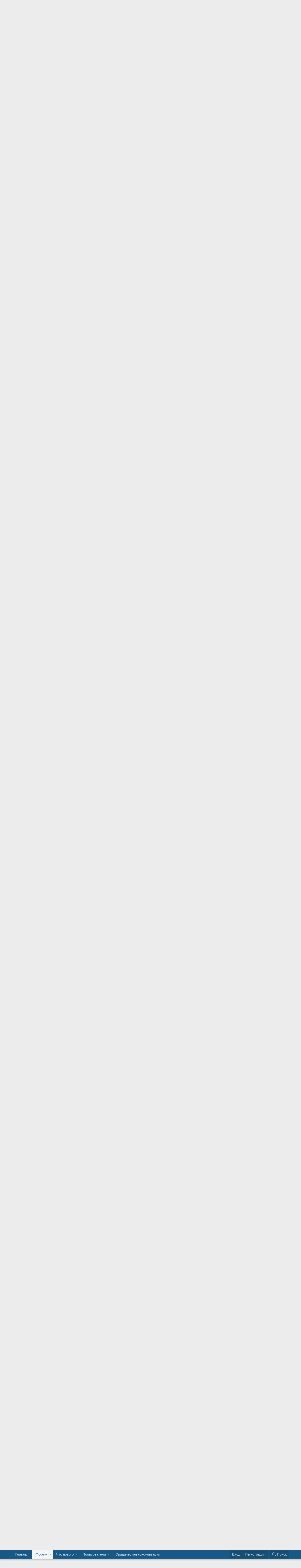

--- FILE ---
content_type: text/html; charset=utf-8
request_url: http://www.bankrot.org/threads/tak-pust-otvechaet-zajavitel.2060/page-3
body_size: 28951
content:
<!DOCTYPE html>
<html id="XF" lang="ru-RU" dir="LTR"
	data-app="public"
	data-template="thread_view"
	data-container-key="node-23"
	data-content-key="thread-2060"
	data-logged-in="false"
	data-cookie-prefix="xf_"
	data-csrf="1768772271,08bf6b25799b9dc7d8d82466be60961f"
	class="has-no-js template-thread_view"
	>
<head>
	<meta charset="utf-8" />
	<meta http-equiv="X-UA-Compatible" content="IE=Edge" />
	<meta name="viewport" content="width=device-width, initial-scale=1, viewport-fit=cover">

	
	
	

	<title>Так пусть отвечает заявитель | Страница 3 | Всероссийский форум о банкротстве</title>

	
		
		<meta name="description" content="Задача очень интересная, 
действительно, рисовать &quot;левоватые&quot; расходники не очень комфортно, однако платить сразу привлеченнику тоже не комильфо (вдруг суд..." />
		<meta property="og:description" content="Задача очень интересная, 
действительно, рисовать &quot;левоватые&quot; расходники не очень комфортно, однако платить сразу привлеченнику тоже не комильфо (вдруг суд сочтет эти расходы необоснованными) - получится и сам не украл, да еще и попал:(
Вы же предприниматель))) Где-то найдете,где-то потеряете))" />
		<meta property="twitter:description" content="Задача очень интересная, 
действительно, рисовать &quot;левоватые&quot; расходники не очень комфортно, однако платить сразу привлеченнику тоже не комильфо (вдруг суд сочтет эти расходы необоснованными) -..." />
	
	
		<meta property="og:url" content="http://www.bankrot.org/threads/tak-pust-otvechaet-zajavitel.2060/" />
	
		<link rel="canonical" href="http://www.bankrot.org/threads/tak-pust-otvechaet-zajavitel.2060/page-3" />
	
		<link rel="prev" href="/threads/tak-pust-otvechaet-zajavitel.2060/page-2" />
	
		<link rel="next" href="/threads/tak-pust-otvechaet-zajavitel.2060/page-4" />
	
		
        <link href="https://groups.tapatalk-cdn.com/static/manifest/manifest.json" rel="manifest">
        
        <meta name="apple-itunes-app" content="app-id=307880732, affiliate-data=at=10lR7C, app-argument=tapatalk://www.bankrot.org/?ttfid=35086&location=topic&tid=2060&page=3&perpage=20" />
        
	

	
		
	
	
	<meta property="og:site_name" content="Всероссийский форум о банкротстве" />


	
	
		
	
	
	<meta property="og:type" content="website" />


	
	
		
	
	
	
		<meta property="og:title" content="Так пусть отвечает заявитель" />
		<meta property="twitter:title" content="Так пусть отвечает заявитель" />
	


	
	
	
	

	
		<meta name="theme-color" content="#185886" />
	

	
	

	


	<link rel="preload" href="/styles/fonts/fa/fa-regular-400.woff2?_v=5.12.1" as="font" type="font/woff2" crossorigin="anonymous" />


	<link rel="preload" href="/styles/fonts/fa/fa-solid-900.woff2?_v=5.12.1" as="font" type="font/woff2" crossorigin="anonymous" />


<link rel="preload" href="/styles/fonts/fa/fa-brands-400.woff2?_v=5.12.1" as="font" type="font/woff2" crossorigin="anonymous" />

	<link rel="stylesheet" href="/css.php?css=public%3Anormalize.css%2Cpublic%3Acore.less%2Cpublic%3Aapp.less&amp;s=1&amp;l=3&amp;d=1749202517&amp;k=2d4600a7db99146800829ed3d2e5e0cb2d76ee95" />

	<link rel="stylesheet" href="/css.php?css=public%3Aandy_similarthreads.less%2Cpublic%3Abb_code.less%2Cpublic%3Alightbox.less%2Cpublic%3Amessage.less%2Cpublic%3Ashare_controls.less%2Cpublic%3Aextra.less&amp;s=1&amp;l=3&amp;d=1749202517&amp;k=05fb5bc35f9d0c841b8862f4a8df3e0047c387b2" />

	
		<script src="/js/xf/preamble.min.js?_v=7fa847c2" type="7fa48009319925e76e25207a-text/javascript"></script>
	


	
	
	
	<script async src="https://www.googletagmanager.com/gtag/js?id=UA-9351561-1" type="7fa48009319925e76e25207a-text/javascript"></script>
	<script type="7fa48009319925e76e25207a-text/javascript">
		window.dataLayer = window.dataLayer || [];
		function gtag(){dataLayer.push(arguments);}
		gtag('js', new Date());
		gtag('config', 'UA-9351561-1', {
			// 
			
			
		});
	</script>


	
		
		
		<!-- Yandex.Metrika counter -->
		
			<script type="7fa48009319925e76e25207a-text/javascript">
				(function(m,e,t,r,i,k,a){m[i]=m[i]||function(){(m[i].a=m[i].a||[]).push(arguments)};
										 m[i].l=1*new Date();k=e.createElement(t),a=e.getElementsByTagName(t)[0],k.async=1,k.src=r,a.parentNode.insertBefore(k,a)})
				(window, document, "script", "https://mc.yandex.ru/metrika/tag.js", "ym");

				ym(49632949, "init", {
					clickmap:true,
					trackLinks:true,
					accurateTrackBounce:true,
					webvisor:true
				});
			</script>
		
		<noscript>
			<div>
				<img src="https://mc.yandex.ru/watch/49632949" style="position:absolute; left:-9999px;" alt="" />
			</div>
		</noscript>
		<!-- /Yandex.Metrika counter -->
	


	
<!-- Begin 33Across SiteCTRL -->
<script type="7fa48009319925e76e25207a-text/javascript">
var Tynt=Tynt||[];Tynt.push('d8BWRWhFar472hacwqm_6l');
(function(){var h,s=document.createElement('script');
s.src='https://cdn.tynt.com/ti.js';
h=document.getElementsByTagName('script')[0];
h.parentNode.insertBefore(s,h);})();
</script>
<!-- End 33Across SiteCTRL -->
	
</head>
<body data-template="thread_view">

<div class="p-pageWrapper" id="top">



<header class="p-header" id="header">
	<div class="p-header-inner">
		<div class="p-header-content">

			<div class="p-header-logo p-header-logo--image">
				<a href="http://www.bankrot.org">
					<img src="/styles/default/xenforo/bankrotorglogo.png"
						alt="Всероссийский форум о банкротстве"
						 />
				</a>
			</div>

			
		</div>
	</div>
</header>





	<div class="p-navSticky p-navSticky--primary" data-xf-init="sticky-header">
		
	<nav class="p-nav">
		<div class="p-nav-inner">
			<a class="p-nav-menuTrigger" data-xf-click="off-canvas" data-menu=".js-headerOffCanvasMenu" role="button" tabindex="0">
				<i aria-hidden="true"></i>
				<span class="p-nav-menuText">Меню</span>
			</a>

			<div class="p-nav-smallLogo">
				<a href="http://www.bankrot.org">
					<img src="/styles/default/xenforo/bankrotorglogo.png"
						alt="Всероссийский форум о банкротстве"
					 />
				</a>
			</div>

			<div class="p-nav-scroller hScroller" data-xf-init="h-scroller" data-auto-scroll=".p-navEl.is-selected">
				<div class="hScroller-scroll">
					<ul class="p-nav-list js-offCanvasNavSource">
					
						<li>
							
	<div class="p-navEl " >
		

			
	
	<a href="http://www.bankrot.org"
		class="p-navEl-link "
		
		data-xf-key="1"
		data-nav-id="home">Главная</a>


			

		
		
	</div>

						</li>
					
						<li>
							
	<div class="p-navEl is-selected" data-has-children="true">
		

			
	
	<a href="/forums/"
		class="p-navEl-link p-navEl-link--splitMenu "
		
		
		data-nav-id="forums">Форум</a>


			<a data-xf-key="2"
				data-xf-click="menu"
				data-menu-pos-ref="< .p-navEl"
				class="p-navEl-splitTrigger"
				role="button"
				tabindex="0"
				aria-label="Переключатель раскрытия"
				aria-expanded="false"
				aria-haspopup="true"></a>

		
		
			<div class="menu menu--structural" data-menu="menu" aria-hidden="true">
				<div class="menu-content">
					
						
	
	
	<a href="/whats-new/posts/"
		class="menu-linkRow u-indentDepth0 js-offCanvasCopy "
		
		
		data-nav-id="newPosts">Новые сообщения</a>

	

					
						
	
	
	<a href="/search/?type=post"
		class="menu-linkRow u-indentDepth0 js-offCanvasCopy "
		
		
		data-nav-id="searchForums">Поиск по форуму</a>

	

					
				</div>
			</div>
		
	</div>

						</li>
					
						<li>
							
	<div class="p-navEl " data-has-children="true">
		

			
	
	<a href="/whats-new/"
		class="p-navEl-link p-navEl-link--splitMenu "
		
		
		data-nav-id="whatsNew">Что нового</a>


			<a data-xf-key="3"
				data-xf-click="menu"
				data-menu-pos-ref="< .p-navEl"
				class="p-navEl-splitTrigger"
				role="button"
				tabindex="0"
				aria-label="Переключатель раскрытия"
				aria-expanded="false"
				aria-haspopup="true"></a>

		
		
			<div class="menu menu--structural" data-menu="menu" aria-hidden="true">
				<div class="menu-content">
					
						
	
	
	<a href="/whats-new/posts/"
		class="menu-linkRow u-indentDepth0 js-offCanvasCopy "
		 rel="nofollow"
		
		data-nav-id="whatsNewPosts">Новые сообщения</a>

	

					
						
	
	
	<a href="/whats-new/profile-posts/"
		class="menu-linkRow u-indentDepth0 js-offCanvasCopy "
		 rel="nofollow"
		
		data-nav-id="whatsNewProfilePosts">Новые сообщения в профиле</a>

	

					
						
	
	
	<a href="/whats-new/latest-activity"
		class="menu-linkRow u-indentDepth0 js-offCanvasCopy "
		 rel="nofollow"
		
		data-nav-id="latestActivity">Недавняя активность</a>

	

					
				</div>
			</div>
		
	</div>

						</li>
					
						<li>
							
	<div class="p-navEl " data-has-children="true">
		

			
	
	<a href="/members/"
		class="p-navEl-link p-navEl-link--splitMenu "
		
		
		data-nav-id="members">Пользователи</a>


			<a data-xf-key="4"
				data-xf-click="menu"
				data-menu-pos-ref="< .p-navEl"
				class="p-navEl-splitTrigger"
				role="button"
				tabindex="0"
				aria-label="Переключатель раскрытия"
				aria-expanded="false"
				aria-haspopup="true"></a>

		
		
			<div class="menu menu--structural" data-menu="menu" aria-hidden="true">
				<div class="menu-content">
					
						
	
	
	<a href="/online/"
		class="menu-linkRow u-indentDepth0 js-offCanvasCopy "
		
		
		data-nav-id="currentVisitors">Сейчас на форуме</a>

	

					
						
	
	
	<a href="/whats-new/profile-posts/"
		class="menu-linkRow u-indentDepth0 js-offCanvasCopy "
		 rel="nofollow"
		
		data-nav-id="newProfilePosts">Новые сообщения в профиле</a>

	

					
						
	
	
	<a href="/search/?type=profile_post"
		class="menu-linkRow u-indentDepth0 js-offCanvasCopy "
		
		
		data-nav-id="searchProfilePosts">Поиск сообщений в профиле</a>

	

					
				</div>
			</div>
		
	</div>

						</li>
					
						<li>
							
	<div class="p-navEl " >
		

			
	
	<a href="https://bankrot-org.ru/"
		class="p-navEl-link "
		
		data-xf-key="5"
		data-nav-id="UrPomosh">Юридическая консультация</a>


			

		
		
	</div>

						</li>
					
					</ul>
				</div>
			</div>

			<div class="p-nav-opposite">
				<div class="p-navgroup p-account p-navgroup--guest">
					
						<a href="/login/" class="p-navgroup-link p-navgroup-link--textual p-navgroup-link--logIn"
							data-xf-click="overlay" data-follow-redirects="on">
							<span class="p-navgroup-linkText">Вход</span>
						</a>
						
							<a href="/register/" class="p-navgroup-link p-navgroup-link--textual p-navgroup-link--register"
								data-xf-click="overlay" data-follow-redirects="on">
								<span class="p-navgroup-linkText">Регистрация</span>
							</a>
						
					
				</div>

				<div class="p-navgroup p-discovery">
					<a href="/whats-new/"
						class="p-navgroup-link p-navgroup-link--iconic p-navgroup-link--whatsnew"
						aria-label="Что нового"
						title="Что нового">
						<i aria-hidden="true"></i>
						<span class="p-navgroup-linkText">Что нового</span>
					</a>

					
						<a href="/search/"
							class="p-navgroup-link p-navgroup-link--iconic p-navgroup-link--search"
							data-xf-click="menu"
							data-xf-key="/"
							aria-label="Поиск"
							aria-expanded="false"
							aria-haspopup="true"
							title="Поиск">
							<i aria-hidden="true"></i>
							<span class="p-navgroup-linkText">Поиск</span>
						</a>
						<div class="menu menu--structural menu--wide" data-menu="menu" aria-hidden="true">
							<form action="/search/search" method="post"
								class="menu-content"
								data-xf-init="quick-search">

								<h3 class="menu-header">Поиск</h3>
								
								<div class="menu-row">
									
										<div class="inputGroup inputGroup--joined">
											<input type="text" class="input" name="keywords" placeholder="Поиск…" aria-label="Поиск" data-menu-autofocus="true" />
											
			<select name="constraints" class="js-quickSearch-constraint input" aria-label="Поиск в">
				<option value="">Везде</option>
<option value="{&quot;search_type&quot;:&quot;post&quot;}">Темы</option>
<option value="{&quot;search_type&quot;:&quot;post&quot;,&quot;c&quot;:{&quot;nodes&quot;:[23],&quot;child_nodes&quot;:1}}">Этот раздел</option>
<option value="{&quot;search_type&quot;:&quot;post&quot;,&quot;c&quot;:{&quot;thread&quot;:2060}}">Эта тема</option>

			</select>
		
										</div>
									
								</div>

								
								<div class="menu-row">
									<label class="iconic"><input type="checkbox"  name="c[title_only]" value="1" /><i aria-hidden="true"></i><span class="iconic-label">Искать только в заголовках</span></label>

								</div>
								
								<div class="menu-row">
									<div class="inputGroup">
										<span class="inputGroup-text" id="ctrl_search_menu_by_member">Автор:</span>
										<input type="text" class="input" name="c[users]" data-xf-init="auto-complete" placeholder="Пользователь" aria-labelledby="ctrl_search_menu_by_member" />
									</div>
								</div>
								<div class="menu-footer">
									<span class="menu-footer-controls">
										<button type="submit" class="button--primary button button--icon button--icon--search"><span class="button-text">Найти</span></button>
										<a href="/search/" class="button"><span class="button-text">Расширенный поиск…</span></a>
									</span>
								</div>

								<input type="hidden" name="_xfToken" value="1768772271,08bf6b25799b9dc7d8d82466be60961f" />
							</form>
						</div>
					
				</div>
			</div>
		</div>
	</nav>

	</div>
	
	
		<div class="p-sectionLinks">
			<div class="p-sectionLinks-inner hScroller" data-xf-init="h-scroller">
				<div class="hScroller-scroll">
					<ul class="p-sectionLinks-list">
					
						<li>
							
	<div class="p-navEl " >
		

			
	
	<a href="/whats-new/posts/"
		class="p-navEl-link "
		
		data-xf-key="alt+1"
		data-nav-id="newPosts">Новые сообщения</a>


			

		
		
	</div>

						</li>
					
						<li>
							
	<div class="p-navEl " >
		

			
	
	<a href="/search/?type=post"
		class="p-navEl-link "
		
		data-xf-key="alt+2"
		data-nav-id="searchForums">Поиск по форуму</a>


			

		
		
	</div>

						</li>
					
					</ul>
				</div>
			</div>
		</div>
	



<div class="offCanvasMenu offCanvasMenu--nav js-headerOffCanvasMenu" data-menu="menu" aria-hidden="true" data-ocm-builder="navigation">
	<div class="offCanvasMenu-backdrop" data-menu-close="true"></div>
	<div class="offCanvasMenu-content">
		<div class="offCanvasMenu-header">
			Меню
			<a class="offCanvasMenu-closer" data-menu-close="true" role="button" tabindex="0" aria-label="Закрыть"></a>
		</div>
		
			<div class="p-offCanvasRegisterLink">
				<div class="offCanvasMenu-linkHolder">
					<a href="/login/" class="offCanvasMenu-link" data-xf-click="overlay" data-menu-close="true">
						Вход
					</a>
				</div>
				<hr class="offCanvasMenu-separator" />
				
					<div class="offCanvasMenu-linkHolder">
						<a href="/register/" class="offCanvasMenu-link" data-xf-click="overlay" data-menu-close="true">
							Регистрация
						</a>
					</div>
					<hr class="offCanvasMenu-separator" />
				
			</div>
		
		<div class="js-offCanvasNavTarget"></div>
	</div>
</div>

<div class="p-body">
	<div class="p-body-inner">
		<!--XF:EXTRA_OUTPUT-->

		

		

		

	

	

		
		<!-- Yandex.RTB R-A-117942-4 -->
		<div id="yandex_rtb_R-A-117942-4"></div>
		<script type="7fa48009319925e76e25207a-text/javascript">
		    (function(w, d, n, s, t) {
		        w[n] = w[n] || [];
		        w[n].push(function() {
		            Ya.Context.AdvManager.render({
		                blockId: "R-A-117942-4",
		                renderTo: "yandex_rtb_R-A-117942-4",
		                async: true
		            });
		        });
		        t = d.getElementsByTagName("script")[0];
		        s = d.createElement("script");
		        s.type = "text/javascript";
		        s.src = "//an.yandex.ru/system/context.js";
		        s.async = true;
		        t.parentNode.insertBefore(s, t);
		    })(this, this.document, "yandexContextAsyncCallbacks");
		</script>

	


		
	
		<ul class="p-breadcrumbs "
			itemscope itemtype="https://schema.org/BreadcrumbList">
		
			

			
			
				
				
	<li itemprop="itemListElement" itemscope itemtype="https://schema.org/ListItem">
		<a href="http://www.bankrot.org" itemprop="item">
			<span itemprop="name">Главная</span>
		</a>
		<meta itemprop="position" content="1" />
	</li>

			

			
				
				
	<li itemprop="itemListElement" itemscope itemtype="https://schema.org/ListItem">
		<a href="/forums/" itemprop="item">
			<span itemprop="name">Форум</span>
		</a>
		<meta itemprop="position" content="2" />
	</li>

			
			
				
				
	<li itemprop="itemListElement" itemscope itemtype="https://schema.org/ListItem">
		<a href="/categories/konferencija-o-bankrotstve.1/" itemprop="item">
			<span itemprop="name">Конференция о банкротстве</span>
		</a>
		<meta itemprop="position" content="3" />
	</li>

			
				
				
	<li itemprop="itemListElement" itemscope itemtype="https://schema.org/ListItem">
		<a href="/forums/tekuschie-vneocherednye-i-zareestrovye-platezhi-i-kreditory.23/" itemprop="item">
			<span itemprop="name">Текущие, внеочередные и зареестровые платежи и кредиторы</span>
		</a>
		<meta itemprop="position" content="4" />
	</li>

			

		
		</ul>
	

		

		
	<noscript><div class="blockMessage blockMessage--important blockMessage--iconic u-noJsOnly">JavaScript отключен. Для полноценно использования нашего сайта, пожалуйста, включите JavaScript в своем браузере.</div></noscript>

		
	<!--[if lt IE 9]><div class="blockMessage blockMessage&#45;&#45;important blockMessage&#45;&#45;iconic">Вы используете устаревший браузер. Этот и другие сайты могут отображаться в нем неправильно.<br />Необходимо обновить браузер или попробовать использовать <a href="https://www.google.com/chrome/browser/" target="_blank">другой</a>.</div><![endif]-->


		
			<div class="p-body-header">
			
				
					<div class="p-title ">
					
						
							<h1 class="p-title-value">Так пусть отвечает заявитель</h1>
						
						
					
					</div>
				

				
					<div class="p-description">
	<ul class="listInline listInline--bullet">
		<li>
			<i class="fa--xf far fa-user" aria-hidden="true" title="Автор темы"></i>
			<span class="u-srOnly">Автор темы</span>

			<a href="/members/mpb.2605/" class="username  u-concealed" dir="auto" data-user-id="2605" data-xf-init="member-tooltip">MPB</a>
		</li>
		<li>
			<i class="fa--xf far fa-clock" aria-hidden="true" title="Дата начала"></i>
			<span class="u-srOnly">Дата начала</span>

			<a href="/threads/tak-pust-otvechaet-zajavitel.2060/" class="u-concealed"><time  class="u-dt" dir="auto" datetime="2009-07-29T11:41:53+0400" data-time="1248853313" data-date-string="29 Июл 2009" data-time-string="11:41" title="29 Июл 2009 в 11:41">29 Июл 2009</time></a>
		</li>
		
	</ul>
</div>
				
			
			</div>
		

		<div class="p-body-main  ">
			

			<div class="p-body-content">
				
				<div class="p-body-pageContent">








	
	
	
		
	
	
	


	
	
	
		
	
	
	


	
	
		
	
	
	


	
	









	

	
		
	







	
		
		
	






<div class="block block--messages" data-xf-init="" data-type="post" data-href="/inline-mod/">



	
	


	<div class="block-outer"><div class="block-outer-main"><nav class="pageNavWrapper pageNavWrapper--mixed ">



<div class="pageNav  ">
	
		<a href="/threads/tak-pust-otvechaet-zajavitel.2060/page-2" class="pageNav-jump pageNav-jump--prev">Назад</a>
	

	<ul class="pageNav-main">
		

	
		<li class="pageNav-page "><a href="/threads/tak-pust-otvechaet-zajavitel.2060/">1</a></li>
	


		

		
			

	
		<li class="pageNav-page pageNav-page--earlier"><a href="/threads/tak-pust-otvechaet-zajavitel.2060/page-2">2</a></li>
	

		
			

	
		<li class="pageNav-page pageNav-page--current "><a href="/threads/tak-pust-otvechaet-zajavitel.2060/page-3">3</a></li>
	

		

		

		

	
		<li class="pageNav-page "><a href="/threads/tak-pust-otvechaet-zajavitel.2060/page-4">4</a></li>
	

	</ul>

	
		<a href="/threads/tak-pust-otvechaet-zajavitel.2060/page-4" class="pageNav-jump pageNav-jump--next">Вперед</a>
	
</div>

<div class="pageNavSimple">
	
		<a href="/threads/tak-pust-otvechaet-zajavitel.2060/"
			class="pageNavSimple-el pageNavSimple-el--first"
			data-xf-init="tooltip" title="Первый">
			<i aria-hidden="true"></i> <span class="u-srOnly">Первый</span>
		</a>
		<a href="/threads/tak-pust-otvechaet-zajavitel.2060/page-2" class="pageNavSimple-el pageNavSimple-el--prev">
			<i aria-hidden="true"></i> Назад
		</a>
	

	<a class="pageNavSimple-el pageNavSimple-el--current"
		data-xf-init="tooltip" title="Перейти к странице"
		data-xf-click="menu" role="button" tabindex="0" aria-expanded="false" aria-haspopup="true">
		3 из 4
	</a>
	

	<div class="menu menu--pageJump" data-menu="menu" aria-hidden="true">
		<div class="menu-content">
			<h4 class="menu-header">Перейти к странице</h4>
			<div class="menu-row" data-xf-init="page-jump" data-page-url="/threads/tak-pust-otvechaet-zajavitel.2060/page-%page%">
				<div class="inputGroup inputGroup--numbers">
					<div class="inputGroup inputGroup--numbers inputNumber" data-xf-init="number-box"><input type="number" pattern="\d*" class="input input--number js-numberBoxTextInput input input--numberNarrow js-pageJumpPage" value="3"  min="1" max="4" step="1" required="required" data-menu-autofocus="true" /></div>
					<span class="inputGroup-text"><button type="button" class="js-pageJumpGo button"><span class="button-text">Выполнить</span></button></span>
				</div>
			</div>
		</div>
	</div>


	
		<a href="/threads/tak-pust-otvechaet-zajavitel.2060/page-4" class="pageNavSimple-el pageNavSimple-el--next">
			Вперед <i aria-hidden="true"></i>
		</a>
		<a href="/threads/tak-pust-otvechaet-zajavitel.2060/page-4"
			class="pageNavSimple-el pageNavSimple-el--last"
			data-xf-init="tooltip" title="Последняя">
			<i aria-hidden="true"></i> <span class="u-srOnly">Последняя</span>
		</a>
	
</div>

</nav>



</div></div>

	<div class="block-outer js-threadStatusField"></div>

	<div class="block-container lbContainer"
		data-xf-init="lightbox select-to-quote"
		data-message-selector=".js-post"
		data-lb-id="thread-2060"
		data-lb-universal="0">

		<div class="block-body js-replyNewMessageContainer">

			
				
					
	
	
	<article class="message message--post js-post js-inlineModContainer  "
		data-author="Фрекен Бок"
		data-content="post-23749"
		id="js-post-23749">

		<span class="u-anchorTarget" id="post-23749"></span>

		<div class="message-inner">
			<div class="message-cell message-cell--user">
				

	<section itemscope itemtype="https://schema.org/Person" class="message-user">
		<div class="message-avatar ">
			<div class="message-avatar-wrapper">
				<a href="/members/freken-bok.60/" class="avatar avatar--m" data-user-id="60" data-xf-init="member-tooltip">
			<img src="/data/avatars/m/0/60.jpg?1323553461"  alt="Фрекен Бок" class="avatar-u60-m" itemprop="image" /> 
		</a>
				
			</div>
		</div>
		<div class="message-userDetails">
			<h4 class="message-name"><a href="/members/freken-bok.60/" class="username " dir="auto" data-user-id="60" data-xf-init="member-tooltip" itemprop="name"><span class="username--staff username--moderator">Фрекен Бок</span></a></h4>
			<h5 class="userTitle message-userTitle" dir="auto" itemprop="jobTitle">Домоправительница</h5>
			
		</div>
		
			
			
		
		<span class="message-userArrow"></span>
	</section>

			</div>
			<div class="message-cell message-cell--main">
				<div class="message-main js-quickEditTarget">

					<header class="message-attribution message-attribution--split">
						<div class="message-attribution-main">
							<a href="/threads/tak-pust-otvechaet-zajavitel.2060/post-23749" class="u-concealed"
								rel="nofollow">
								<time  class="u-dt" dir="auto" datetime="2009-12-15T00:28:09+0300" data-time="1260826089" data-date-string="15 Дек 2009" data-time-string="00:28" title="15 Дек 2009 в 00:28">15 Дек 2009</time>
							</a>
						</div>

						<ul class="message-attribution-opposite message-attribution-opposite--list">
							
							<li>
								<a href="/threads/tak-pust-otvechaet-zajavitel.2060/post-23749"
									data-xf-init="share-tooltip" data-href="/posts/23749/share"
									rel="nofollow">
									<i class="fa--xf far fa-share-alt" aria-hidden="true"></i>
								</a>
							</li>
							
							
								<li>
									<a href="/threads/tak-pust-otvechaet-zajavitel.2060/post-23749" rel="nofollow">
										#41
									</a>
								</li>
							
						</ul>
					</header>

					<div class="message-content js-messageContent">

						
						
						

						<div class="message-userContent lbContainer js-lbContainer "
							data-lb-id="post-23749"
							data-lb-caption-desc="Фрекен Бок &middot; 15 Дек 2009 в 00:28">

							

							<article class="message-body js-selectToQuote">
								
								<div class="bbWrapper"><blockquote class="bbCodeBlock bbCodeBlock--expandable bbCodeBlock--quote">
	
		<div class="bbCodeBlock-title">
			
				<a href="/goto/post?id=23492"
					class="bbCodeBlock-sourceJump"
					data-xf-click="attribution"
					data-content-selector="#post-23492">Dr.Aibolit сказал(а):</a>
			
		</div>
	
	<div class="bbCodeBlock-content">
		
		<div class="bbCodeBlock-expandContent ">
			Задача очень интересная, <br />
действительно, рисовать &quot;левоватые&quot; расходники не очень комфортно, однако платить сразу привлеченнику тоже не комильфо (вдруг суд сочтет эти расходы необоснованными) - получится и сам не украл, да еще и попал<img src="[data-uri]" class="smilie smilie--sprite smilie--sprite3" alt=":(" title="Frown    :(" data-shortname=":(" />
		</div>
		<div class="bbCodeBlock-expandLink"><a>Нажмите, чтобы раскрыть...</a></div>
	</div>
</blockquote>Вы же предприниматель))) Где-то найдете,где-то потеряете))</div>
								<div class="js-selectToQuoteEnd">&nbsp;</div>
								
							</article>

							

							
						</div>

						

						
	

					</div>

					<footer class="message-footer">
						

						<div class="reactionsBar js-reactionsList ">
							
						</div>

						<div class="js-historyTarget message-historyTarget toggleTarget" data-href="trigger-href"></div>
					</footer>
				</div>
			</div>
			
		</div>
	</article>

	

				

			
				
					
	
	
	<article class="message message--post js-post js-inlineModContainer  "
		data-author="Фрекен Бок"
		data-content="post-23750"
		id="js-post-23750">

		<span class="u-anchorTarget" id="post-23750"></span>

		<div class="message-inner">
			<div class="message-cell message-cell--user">
				

	<section itemscope itemtype="https://schema.org/Person" class="message-user">
		<div class="message-avatar ">
			<div class="message-avatar-wrapper">
				<a href="/members/freken-bok.60/" class="avatar avatar--m" data-user-id="60" data-xf-init="member-tooltip">
			<img src="/data/avatars/m/0/60.jpg?1323553461"  alt="Фрекен Бок" class="avatar-u60-m" itemprop="image" /> 
		</a>
				
			</div>
		</div>
		<div class="message-userDetails">
			<h4 class="message-name"><a href="/members/freken-bok.60/" class="username " dir="auto" data-user-id="60" data-xf-init="member-tooltip" itemprop="name"><span class="username--staff username--moderator">Фрекен Бок</span></a></h4>
			<h5 class="userTitle message-userTitle" dir="auto" itemprop="jobTitle">Домоправительница</h5>
			
		</div>
		
			
			
		
		<span class="message-userArrow"></span>
	</section>

			</div>
			<div class="message-cell message-cell--main">
				<div class="message-main js-quickEditTarget">

					<header class="message-attribution message-attribution--split">
						<div class="message-attribution-main">
							<a href="/threads/tak-pust-otvechaet-zajavitel.2060/post-23750" class="u-concealed"
								rel="nofollow">
								<time  class="u-dt" dir="auto" datetime="2009-12-15T00:41:54+0300" data-time="1260826914" data-date-string="15 Дек 2009" data-time-string="00:41" title="15 Дек 2009 в 00:41">15 Дек 2009</time>
							</a>
						</div>

						<ul class="message-attribution-opposite message-attribution-opposite--list">
							
							<li>
								<a href="/threads/tak-pust-otvechaet-zajavitel.2060/post-23750"
									data-xf-init="share-tooltip" data-href="/posts/23750/share"
									rel="nofollow">
									<i class="fa--xf far fa-share-alt" aria-hidden="true"></i>
								</a>
							</li>
							
							
								<li>
									<a href="/threads/tak-pust-otvechaet-zajavitel.2060/post-23750" rel="nofollow">
										#42
									</a>
								</li>
							
						</ul>
					</header>

					<div class="message-content js-messageContent">

						
						
						

						<div class="message-userContent lbContainer js-lbContainer "
							data-lb-id="post-23750"
							data-lb-caption-desc="Фрекен Бок &middot; 15 Дек 2009 в 00:41">

							

							<article class="message-body js-selectToQuote">
								
								<div class="bbWrapper">Отойдем от  услуг оценщика. Другие текущие.<br />
Удивительное рядом. Заявила о возмещении услуг по аренде служебного помещения.Не зарывалась: по 4 500 в месяц. Приложила только договор. Подтверждения фактической оплаты нет. ИФНС запросила у арендодателя подтверждение какое помещение я арендую, с кем залючены договора ( а у меня по нескольким должникам по отчетам светится аренда) и сколько фактически оплачено. Арендодатель дал письмо, что заключены договора на одно и тоже помещение с 4-мя юрлицами все по 4 500 в месяц. Оплаты не было. Ну, думаю, выкинут из общей предъявленной мною суммы к возмещению ФНС эту аренду и ладно. Надо же суду что-то выкинуть. Так нет. Признали. Уже апелляцию прошла. В апелляции присутствовал мой помощник, который пояснил, что АУ (то есть я) разбила сумму аренды  между  должниками ( ну где вы увидите аренду по 4.5 тыс. руб?). Надо же где-то осуществлять деятельность, а удолжников нет помещений, вот выписки из ЕГРП об отсутствии имущества. Судьи сказали: логично!<br />
Вот и чудеса на виражах.</div>
								<div class="js-selectToQuoteEnd">&nbsp;</div>
								
							</article>

							

							
						</div>

						

						
	

					</div>

					<footer class="message-footer">
						

						<div class="reactionsBar js-reactionsList ">
							
						</div>

						<div class="js-historyTarget message-historyTarget toggleTarget" data-href="trigger-href"></div>
					</footer>
				</div>
			</div>
			
		</div>
	</article>

	

				

			
				
					
	
	
	<article class="message message--post js-post js-inlineModContainer  "
		data-author="Марина Сергеевна"
		data-content="post-23757"
		id="js-post-23757">

		<span class="u-anchorTarget" id="post-23757"></span>

		<div class="message-inner">
			<div class="message-cell message-cell--user">
				

	<section itemscope itemtype="https://schema.org/Person" class="message-user">
		<div class="message-avatar ">
			<div class="message-avatar-wrapper">
				<a href="/members/marina-sergeevna.3409/" class="avatar avatar--m avatar--default avatar--default--dynamic" data-user-id="3409" data-xf-init="member-tooltip" style="background-color: #33cc33; color: #0f3d0f">
			<span class="avatar-u3409-m">М</span> 
		</a>
				
			</div>
		</div>
		<div class="message-userDetails">
			<h4 class="message-name"><a href="/members/marina-sergeevna.3409/" class="username " dir="auto" data-user-id="3409" data-xf-init="member-tooltip" itemprop="name">Марина Сергеевна</a></h4>
			<h5 class="userTitle message-userTitle" dir="auto" itemprop="jobTitle">УпОрный Контроль</h5>
			
		</div>
		
			
			
		
		<span class="message-userArrow"></span>
	</section>

			</div>
			<div class="message-cell message-cell--main">
				<div class="message-main js-quickEditTarget">

					<header class="message-attribution message-attribution--split">
						<div class="message-attribution-main">
							<a href="/threads/tak-pust-otvechaet-zajavitel.2060/post-23757" class="u-concealed"
								rel="nofollow">
								<time  class="u-dt" dir="auto" datetime="2009-12-15T07:42:53+0300" data-time="1260852173" data-date-string="15 Дек 2009" data-time-string="07:42" title="15 Дек 2009 в 07:42">15 Дек 2009</time>
							</a>
						</div>

						<ul class="message-attribution-opposite message-attribution-opposite--list">
							
							<li>
								<a href="/threads/tak-pust-otvechaet-zajavitel.2060/post-23757"
									data-xf-init="share-tooltip" data-href="/posts/23757/share"
									rel="nofollow">
									<i class="fa--xf far fa-share-alt" aria-hidden="true"></i>
								</a>
							</li>
							
							
								<li>
									<a href="/threads/tak-pust-otvechaet-zajavitel.2060/post-23757" rel="nofollow">
										#43
									</a>
								</li>
							
						</ul>
					</header>

					<div class="message-content js-messageContent">

						
						
						

						<div class="message-userContent lbContainer js-lbContainer "
							data-lb-id="post-23757"
							data-lb-caption-desc="Марина Сергеевна &middot; 15 Дек 2009 в 07:42">

							

							<article class="message-body js-selectToQuote">
								
								<div class="bbWrapper">У нас в регионе практика по возмещению такая, что суд с ФНС сдергивает только фактически понесенные расходы АУ. Потому все &quot;рисуют&quot; расходники.</div>
								<div class="js-selectToQuoteEnd">&nbsp;</div>
								
							</article>

							

							
						</div>

						

						
	

					</div>

					<footer class="message-footer">
						

						<div class="reactionsBar js-reactionsList ">
							
						</div>

						<div class="js-historyTarget message-historyTarget toggleTarget" data-href="trigger-href"></div>
					</footer>
				</div>
			</div>
			
		</div>
	</article>

	

				

			
				
					
	
	
	<article class="message message--post js-post js-inlineModContainer  "
		data-author="IVA"
		data-content="post-23768"
		id="js-post-23768">

		<span class="u-anchorTarget" id="post-23768"></span>

		<div class="message-inner">
			<div class="message-cell message-cell--user">
				

	<section itemscope itemtype="https://schema.org/Person" class="message-user">
		<div class="message-avatar ">
			<div class="message-avatar-wrapper">
				<a href="/members/iva.2820/" class="avatar avatar--m" data-user-id="2820" data-xf-init="member-tooltip">
			<img src="/data/avatars/m/2/2820.jpg?1330188668" srcset="/data/avatars/l/2/2820.jpg?1330188668 2x" alt="IVA" class="avatar-u2820-m" itemprop="image" /> 
		</a>
				
			</div>
		</div>
		<div class="message-userDetails">
			<h4 class="message-name"><a href="/members/iva.2820/" class="username " dir="auto" data-user-id="2820" data-xf-init="member-tooltip" itemprop="name"><span class="username--staff username--moderator">IVA</span></a></h4>
			<h5 class="userTitle message-userTitle" dir="auto" itemprop="jobTitle">арбитражный управляющий</h5>
			
		</div>
		
			
			
		
		<span class="message-userArrow"></span>
	</section>

			</div>
			<div class="message-cell message-cell--main">
				<div class="message-main js-quickEditTarget">

					<header class="message-attribution message-attribution--split">
						<div class="message-attribution-main">
							<a href="/threads/tak-pust-otvechaet-zajavitel.2060/post-23768" class="u-concealed"
								rel="nofollow">
								<time  class="u-dt" dir="auto" datetime="2009-12-15T13:00:50+0300" data-time="1260871250" data-date-string="15 Дек 2009" data-time-string="13:00" title="15 Дек 2009 в 13:00">15 Дек 2009</time>
							</a>
						</div>

						<ul class="message-attribution-opposite message-attribution-opposite--list">
							
							<li>
								<a href="/threads/tak-pust-otvechaet-zajavitel.2060/post-23768"
									data-xf-init="share-tooltip" data-href="/posts/23768/share"
									rel="nofollow">
									<i class="fa--xf far fa-share-alt" aria-hidden="true"></i>
								</a>
							</li>
							
							
								<li>
									<a href="/threads/tak-pust-otvechaet-zajavitel.2060/post-23768" rel="nofollow">
										#44
									</a>
								</li>
							
						</ul>
					</header>

					<div class="message-content js-messageContent">

						
						
						

						<div class="message-userContent lbContainer js-lbContainer "
							data-lb-id="post-23768"
							data-lb-caption-desc="IVA &middot; 15 Дек 2009 в 13:00">

							

							<article class="message-body js-selectToQuote">
								
								<div class="bbWrapper"><blockquote class="bbCodeBlock bbCodeBlock--expandable bbCodeBlock--quote">
	
		<div class="bbCodeBlock-title">
			
				<a href="/goto/post?id=23750"
					class="bbCodeBlock-sourceJump"
					data-xf-click="attribution"
					data-content-selector="#post-23750">Фрекен Бок сказал(а):</a>
			
		</div>
	
	<div class="bbCodeBlock-content">
		
		<div class="bbCodeBlock-expandContent ">
			Судьи сказали: логично! Вот и чудеса на виражах.
		</div>
		<div class="bbCodeBlock-expandLink"><a>Нажмите, чтобы раскрыть...</a></div>
	</div>
</blockquote>Грустно, что это считается чудесами.<br />
Почему все считают, что АУ за свой счет должен обеспечивать помещение, рабочее место, электроэнергию, отопление, &quot;места общего пользования&quot;, Интернет, телефон, факс, копирование и т.п. Почему уважаемые инспекторы ФНС, сотрудники ФРС, судьи не считают необходимым для себя работать дома, в своей квартире с обеспечением работы за свой личный счет? Почему только &quot;фактические&quot;, т.е. подтвержденные чеками?!!! А обеспечение работы?!!!<br />
У АУ нет прибыли, есть вознаграждение - сиречь з/п. Как бы нам не нравились 6%, но деятельность АУ - НЕ ПРЕДПРИНИМАТЕЛЬСКАЯ!!! Мы куда ближе к чиновникам, у которых каждый шаг прописан и определен.</div>
								<div class="js-selectToQuoteEnd">&nbsp;</div>
								
							</article>

							

							
						</div>

						

						
	

					</div>

					<footer class="message-footer">
						

						<div class="reactionsBar js-reactionsList ">
							
						</div>

						<div class="js-historyTarget message-historyTarget toggleTarget" data-href="trigger-href"></div>
					</footer>
				</div>
			</div>
			
		</div>
	</article>

	

				

			
				
					
	
	
	<article class="message message--post js-post js-inlineModContainer  "
		data-author="HanzO"
		data-content="post-23809"
		id="js-post-23809">

		<span class="u-anchorTarget" id="post-23809"></span>

		<div class="message-inner">
			<div class="message-cell message-cell--user">
				

	<section itemscope itemtype="https://schema.org/Person" class="message-user">
		<div class="message-avatar ">
			<div class="message-avatar-wrapper">
				<a href="/members/hanzo.194/" class="avatar avatar--m" data-user-id="194" data-xf-init="member-tooltip">
			<img src="/data/avatars/m/0/194.jpg?1323553461"  alt="HanzO" class="avatar-u194-m" itemprop="image" /> 
		</a>
				
			</div>
		</div>
		<div class="message-userDetails">
			<h4 class="message-name"><a href="/members/hanzo.194/" class="username " dir="auto" data-user-id="194" data-xf-init="member-tooltip" itemprop="name">HanzO</a></h4>
			<h5 class="userTitle message-userTitle" dir="auto" itemprop="jobTitle">Инквизитор</h5>
			
		</div>
		
			
			
		
		<span class="message-userArrow"></span>
	</section>

			</div>
			<div class="message-cell message-cell--main">
				<div class="message-main js-quickEditTarget">

					<header class="message-attribution message-attribution--split">
						<div class="message-attribution-main">
							<a href="/threads/tak-pust-otvechaet-zajavitel.2060/post-23809" class="u-concealed"
								rel="nofollow">
								<time  class="u-dt" dir="auto" datetime="2009-12-15T21:03:00+0300" data-time="1260900180" data-date-string="15 Дек 2009" data-time-string="21:03" title="15 Дек 2009 в 21:03">15 Дек 2009</time>
							</a>
						</div>

						<ul class="message-attribution-opposite message-attribution-opposite--list">
							
							<li>
								<a href="/threads/tak-pust-otvechaet-zajavitel.2060/post-23809"
									data-xf-init="share-tooltip" data-href="/posts/23809/share"
									rel="nofollow">
									<i class="fa--xf far fa-share-alt" aria-hidden="true"></i>
								</a>
							</li>
							
							
								<li>
									<a href="/threads/tak-pust-otvechaet-zajavitel.2060/post-23809" rel="nofollow">
										#45
									</a>
								</li>
							
						</ul>
					</header>

					<div class="message-content js-messageContent">

						
						
						

						<div class="message-userContent lbContainer js-lbContainer "
							data-lb-id="post-23809"
							data-lb-caption-desc="HanzO &middot; 15 Дек 2009 в 21:03">

							

							<article class="message-body js-selectToQuote">
								
								<div class="bbWrapper">АУ индивидуальный предприниматель, а у судьи, инспекторов и проч. рабочее место определено трудовым договором. Так что ИП может работать где придётся или где захочет, а остальные - где указано.</div>
								<div class="js-selectToQuoteEnd">&nbsp;</div>
								
							</article>

							

							
						</div>

						

						
	

					</div>

					<footer class="message-footer">
						

						<div class="reactionsBar js-reactionsList ">
							
						</div>

						<div class="js-historyTarget message-historyTarget toggleTarget" data-href="trigger-href"></div>
					</footer>
				</div>
			</div>
			
		</div>
	</article>

	

				

			
				
					
	
	
	<article class="message message--post js-post js-inlineModContainer  "
		data-author="ЯВВ"
		data-content="post-23810"
		id="js-post-23810">

		<span class="u-anchorTarget" id="post-23810"></span>

		<div class="message-inner">
			<div class="message-cell message-cell--user">
				

	<section itemscope itemtype="https://schema.org/Person" class="message-user">
		<div class="message-avatar ">
			<div class="message-avatar-wrapper">
				<a href="/members/javv.9/" class="avatar avatar--m avatar--default avatar--default--dynamic" data-user-id="9" data-xf-init="member-tooltip" style="background-color: #336666; color: #88c3c3">
			<span class="avatar-u9-m">Я</span> 
		</a>
				
			</div>
		</div>
		<div class="message-userDetails">
			<h4 class="message-name"><a href="/members/javv.9/" class="username " dir="auto" data-user-id="9" data-xf-init="member-tooltip" itemprop="name"><span class="username--staff username--moderator">ЯВВ</span></a></h4>
			<h5 class="userTitle message-userTitle" dir="auto" itemprop="jobTitle">арбитражный управляющий</h5>
			
		</div>
		
			
			
		
		<span class="message-userArrow"></span>
	</section>

			</div>
			<div class="message-cell message-cell--main">
				<div class="message-main js-quickEditTarget">

					<header class="message-attribution message-attribution--split">
						<div class="message-attribution-main">
							<a href="/threads/tak-pust-otvechaet-zajavitel.2060/post-23810" class="u-concealed"
								rel="nofollow">
								<time  class="u-dt" dir="auto" datetime="2009-12-16T04:50:21+0300" data-time="1260928221" data-date-string="16 Дек 2009" data-time-string="04:50" title="16 Дек 2009 в 04:50">16 Дек 2009</time>
							</a>
						</div>

						<ul class="message-attribution-opposite message-attribution-opposite--list">
							
							<li>
								<a href="/threads/tak-pust-otvechaet-zajavitel.2060/post-23810"
									data-xf-init="share-tooltip" data-href="/posts/23810/share"
									rel="nofollow">
									<i class="fa--xf far fa-share-alt" aria-hidden="true"></i>
								</a>
							</li>
							
							
								<li>
									<a href="/threads/tak-pust-otvechaet-zajavitel.2060/post-23810" rel="nofollow">
										#46
									</a>
								</li>
							
						</ul>
					</header>

					<div class="message-content js-messageContent">

						
						
						

						<div class="message-userContent lbContainer js-lbContainer "
							data-lb-id="post-23810"
							data-lb-caption-desc="ЯВВ &middot; 16 Дек 2009 в 04:50">

							

							<article class="message-body js-selectToQuote">
								
								<div class="bbWrapper">То есть (продолжая логику) после прекращения нашего статуса индивидуальных предпринимателей будет нам и белка, и свисток, и отпуска за счет Должников, и больничные за счет них же (или через них за счет соцстраха), и гарантированные рабочие места либо их аренда?</div>
								<div class="js-selectToQuoteEnd">&nbsp;</div>
								
							</article>

							

							
						</div>

						

						
	

					</div>

					<footer class="message-footer">
						

						<div class="reactionsBar js-reactionsList ">
							
						</div>

						<div class="js-historyTarget message-historyTarget toggleTarget" data-href="trigger-href"></div>
					</footer>
				</div>
			</div>
			
		</div>
	</article>

	

				

			
				
					
	
	
	<article class="message message--post js-post js-inlineModContainer  "
		data-author="Марина Сергеевна"
		data-content="post-23815"
		id="js-post-23815">

		<span class="u-anchorTarget" id="post-23815"></span>

		<div class="message-inner">
			<div class="message-cell message-cell--user">
				

	<section itemscope itemtype="https://schema.org/Person" class="message-user">
		<div class="message-avatar ">
			<div class="message-avatar-wrapper">
				<a href="/members/marina-sergeevna.3409/" class="avatar avatar--m avatar--default avatar--default--dynamic" data-user-id="3409" data-xf-init="member-tooltip" style="background-color: #33cc33; color: #0f3d0f">
			<span class="avatar-u3409-m">М</span> 
		</a>
				
			</div>
		</div>
		<div class="message-userDetails">
			<h4 class="message-name"><a href="/members/marina-sergeevna.3409/" class="username " dir="auto" data-user-id="3409" data-xf-init="member-tooltip" itemprop="name">Марина Сергеевна</a></h4>
			<h5 class="userTitle message-userTitle" dir="auto" itemprop="jobTitle">УпОрный Контроль</h5>
			
		</div>
		
			
			
		
		<span class="message-userArrow"></span>
	</section>

			</div>
			<div class="message-cell message-cell--main">
				<div class="message-main js-quickEditTarget">

					<header class="message-attribution message-attribution--split">
						<div class="message-attribution-main">
							<a href="/threads/tak-pust-otvechaet-zajavitel.2060/post-23815" class="u-concealed"
								rel="nofollow">
								<time  class="u-dt" dir="auto" datetime="2009-12-16T10:35:56+0300" data-time="1260948956" data-date-string="16 Дек 2009" data-time-string="10:35" title="16 Дек 2009 в 10:35">16 Дек 2009</time>
							</a>
						</div>

						<ul class="message-attribution-opposite message-attribution-opposite--list">
							
							<li>
								<a href="/threads/tak-pust-otvechaet-zajavitel.2060/post-23815"
									data-xf-init="share-tooltip" data-href="/posts/23815/share"
									rel="nofollow">
									<i class="fa--xf far fa-share-alt" aria-hidden="true"></i>
								</a>
							</li>
							
							
								<li>
									<a href="/threads/tak-pust-otvechaet-zajavitel.2060/post-23815" rel="nofollow">
										#47
									</a>
								</li>
							
						</ul>
					</header>

					<div class="message-content js-messageContent">

						
						
						

						<div class="message-userContent lbContainer js-lbContainer "
							data-lb-id="post-23815"
							data-lb-caption-desc="Марина Сергеевна &middot; 16 Дек 2009 в 10:35">

							

							<article class="message-body js-selectToQuote">
								
								<div class="bbWrapper"><blockquote class="bbCodeBlock bbCodeBlock--expandable bbCodeBlock--quote">
	
		<div class="bbCodeBlock-title">
			
				<a href="/goto/post?id=23810"
					class="bbCodeBlock-sourceJump"
					data-xf-click="attribution"
					data-content-selector="#post-23810">ЯВВ сказал(а):</a>
			
		</div>
	
	<div class="bbCodeBlock-content">
		
		<div class="bbCodeBlock-expandContent ">
			То есть (продолжая логику) после прекращения нашего статуса индивидуальных предпринимателей будет нам и белка, и свисток, и отпуска за счет Должников, и больничные за счет них же (или через них за счет соцстраха), и гарантированные рабочие места либо их аренда?
		</div>
		<div class="bbCodeBlock-expandLink"><a>Нажмите, чтобы раскрыть...</a></div>
	</div>
</blockquote>очень бы хотелось на это посмотреть.</div>
								<div class="js-selectToQuoteEnd">&nbsp;</div>
								
							</article>

							

							
						</div>

						

						
	

					</div>

					<footer class="message-footer">
						

						<div class="reactionsBar js-reactionsList ">
							
						</div>

						<div class="js-historyTarget message-historyTarget toggleTarget" data-href="trigger-href"></div>
					</footer>
				</div>
			</div>
			
		</div>
	</article>

	

				

			
				
					
	
	
	<article class="message message--post js-post js-inlineModContainer  "
		data-author="HanzO"
		data-content="post-23850"
		id="js-post-23850">

		<span class="u-anchorTarget" id="post-23850"></span>

		<div class="message-inner">
			<div class="message-cell message-cell--user">
				

	<section itemscope itemtype="https://schema.org/Person" class="message-user">
		<div class="message-avatar ">
			<div class="message-avatar-wrapper">
				<a href="/members/hanzo.194/" class="avatar avatar--m" data-user-id="194" data-xf-init="member-tooltip">
			<img src="/data/avatars/m/0/194.jpg?1323553461"  alt="HanzO" class="avatar-u194-m" itemprop="image" /> 
		</a>
				
			</div>
		</div>
		<div class="message-userDetails">
			<h4 class="message-name"><a href="/members/hanzo.194/" class="username " dir="auto" data-user-id="194" data-xf-init="member-tooltip" itemprop="name">HanzO</a></h4>
			<h5 class="userTitle message-userTitle" dir="auto" itemprop="jobTitle">Инквизитор</h5>
			
		</div>
		
			
			
		
		<span class="message-userArrow"></span>
	</section>

			</div>
			<div class="message-cell message-cell--main">
				<div class="message-main js-quickEditTarget">

					<header class="message-attribution message-attribution--split">
						<div class="message-attribution-main">
							<a href="/threads/tak-pust-otvechaet-zajavitel.2060/post-23850" class="u-concealed"
								rel="nofollow">
								<time  class="u-dt" dir="auto" datetime="2009-12-16T18:12:01+0300" data-time="1260976321" data-date-string="16 Дек 2009" data-time-string="18:12" title="16 Дек 2009 в 18:12">16 Дек 2009</time>
							</a>
						</div>

						<ul class="message-attribution-opposite message-attribution-opposite--list">
							
							<li>
								<a href="/threads/tak-pust-otvechaet-zajavitel.2060/post-23850"
									data-xf-init="share-tooltip" data-href="/posts/23850/share"
									rel="nofollow">
									<i class="fa--xf far fa-share-alt" aria-hidden="true"></i>
								</a>
							</li>
							
							
								<li>
									<a href="/threads/tak-pust-otvechaet-zajavitel.2060/post-23850" rel="nofollow">
										#48
									</a>
								</li>
							
						</ul>
					</header>

					<div class="message-content js-messageContent">

						
						
						

						<div class="message-userContent lbContainer js-lbContainer "
							data-lb-id="post-23850"
							data-lb-caption-desc="HanzO &middot; 16 Дек 2009 в 18:12">

							

							<article class="message-body js-selectToQuote">
								
								<div class="bbWrapper">ЯВВ, очень похоже, что после прекращения статуса предпринимателя ни белки, ни свистка, ни прочего, Вы всё равно не получите. Так уж в РФ сложилось, что отнимают охотнее, чем отдают.</div>
								<div class="js-selectToQuoteEnd">&nbsp;</div>
								
							</article>

							

							
						</div>

						

						
	

					</div>

					<footer class="message-footer">
						

						<div class="reactionsBar js-reactionsList ">
							
						</div>

						<div class="js-historyTarget message-historyTarget toggleTarget" data-href="trigger-href"></div>
					</footer>
				</div>
			</div>
			
		</div>
	</article>

	

				

			
				
					
	
	
	<article class="message message--post js-post js-inlineModContainer  "
		data-author="IVA"
		data-content="post-23885"
		id="js-post-23885">

		<span class="u-anchorTarget" id="post-23885"></span>

		<div class="message-inner">
			<div class="message-cell message-cell--user">
				

	<section itemscope itemtype="https://schema.org/Person" class="message-user">
		<div class="message-avatar ">
			<div class="message-avatar-wrapper">
				<a href="/members/iva.2820/" class="avatar avatar--m" data-user-id="2820" data-xf-init="member-tooltip">
			<img src="/data/avatars/m/2/2820.jpg?1330188668" srcset="/data/avatars/l/2/2820.jpg?1330188668 2x" alt="IVA" class="avatar-u2820-m" itemprop="image" /> 
		</a>
				
			</div>
		</div>
		<div class="message-userDetails">
			<h4 class="message-name"><a href="/members/iva.2820/" class="username " dir="auto" data-user-id="2820" data-xf-init="member-tooltip" itemprop="name"><span class="username--staff username--moderator">IVA</span></a></h4>
			<h5 class="userTitle message-userTitle" dir="auto" itemprop="jobTitle">арбитражный управляющий</h5>
			
		</div>
		
			
			
		
		<span class="message-userArrow"></span>
	</section>

			</div>
			<div class="message-cell message-cell--main">
				<div class="message-main js-quickEditTarget">

					<header class="message-attribution message-attribution--split">
						<div class="message-attribution-main">
							<a href="/threads/tak-pust-otvechaet-zajavitel.2060/post-23885" class="u-concealed"
								rel="nofollow">
								<time  class="u-dt" dir="auto" datetime="2009-12-17T15:42:17+0300" data-time="1261053737" data-date-string="17 Дек 2009" data-time-string="15:42" title="17 Дек 2009 в 15:42">17 Дек 2009</time>
							</a>
						</div>

						<ul class="message-attribution-opposite message-attribution-opposite--list">
							
							<li>
								<a href="/threads/tak-pust-otvechaet-zajavitel.2060/post-23885"
									data-xf-init="share-tooltip" data-href="/posts/23885/share"
									rel="nofollow">
									<i class="fa--xf far fa-share-alt" aria-hidden="true"></i>
								</a>
							</li>
							
							
								<li>
									<a href="/threads/tak-pust-otvechaet-zajavitel.2060/post-23885" rel="nofollow">
										#49
									</a>
								</li>
							
						</ul>
					</header>

					<div class="message-content js-messageContent">

						
						
						

						<div class="message-userContent lbContainer js-lbContainer "
							data-lb-id="post-23885"
							data-lb-caption-desc="IVA &middot; 17 Дек 2009 в 15:42">

							

							<article class="message-body js-selectToQuote">
								
								<div class="bbWrapper"><blockquote class="bbCodeBlock bbCodeBlock--expandable bbCodeBlock--quote">
	
		<div class="bbCodeBlock-title">
			
				<a href="/goto/post?id=23809"
					class="bbCodeBlock-sourceJump"
					data-xf-click="attribution"
					data-content-selector="#post-23809">HanzO сказал(а):</a>
			
		</div>
	
	<div class="bbCodeBlock-content">
		
		<div class="bbCodeBlock-expandContent ">
			АУ индивидуальный предприниматель, а у судьи, инспекторов и проч. рабочее место определено трудовым договором. Так что ИП может работать где придётся или где захочет, а остальные - где указано.
		</div>
		<div class="bbCodeBlock-expandLink"><a>Нажмите, чтобы раскрыть...</a></div>
	</div>
</blockquote>Может, но не должен. Инспектор ФНС тоже может заправлять картридж и т.п. на свою з/п, а может пожертвовать ее своему ведомству на организацию своего рабочего места. Мало ли кто чего может? Речь идет не о конкретном месте пребывания, а об оплате его содержания (даже если это кабинет в квартире), т.к. это обеспечение исполнения обязанностей. Нет обязанности вести процедуру за свой счет, это просто с понятно чьей подачи появилось такое мнение, а потом и убежденность. У чиновников на все один аргумент &quot;нахапали&quot;, ноги из 90-х растут, но должен же хоть кто-то быть разумным?! Но это так, крик души. Мне уже очень давно не 15 лет, чтобы верить в комсомол, партию и правительство и в то, что мы живем в лучшей и самой справедливой стране.</div>
								<div class="js-selectToQuoteEnd">&nbsp;</div>
								
							</article>

							

							
						</div>

						

						
	

					</div>

					<footer class="message-footer">
						

						<div class="reactionsBar js-reactionsList ">
							
						</div>

						<div class="js-historyTarget message-historyTarget toggleTarget" data-href="trigger-href"></div>
					</footer>
				</div>
			</div>
			
		</div>
	</article>

	

				

			
				
					
	
	
	<article class="message message--post js-post js-inlineModContainer  "
		data-author="Арман"
		data-content="post-23896"
		id="js-post-23896">

		<span class="u-anchorTarget" id="post-23896"></span>

		<div class="message-inner">
			<div class="message-cell message-cell--user">
				

	<section itemscope itemtype="https://schema.org/Person" class="message-user">
		<div class="message-avatar ">
			<div class="message-avatar-wrapper">
				<a href="/members/arman.2916/" class="avatar avatar--m" data-user-id="2916" data-xf-init="member-tooltip">
			<img src="/data/avatars/m/2/2916.jpg?1323553474"  alt="Арман" class="avatar-u2916-m" itemprop="image" /> 
		</a>
				
			</div>
		</div>
		<div class="message-userDetails">
			<h4 class="message-name"><a href="/members/arman.2916/" class="username " dir="auto" data-user-id="2916" data-xf-init="member-tooltip" itemprop="name"><span class="username--staff username--moderator">Арман</span></a></h4>
			<h5 class="userTitle message-userTitle" dir="auto" itemprop="jobTitle">Налоговичок</h5>
			
		</div>
		
			
			
		
		<span class="message-userArrow"></span>
	</section>

			</div>
			<div class="message-cell message-cell--main">
				<div class="message-main js-quickEditTarget">

					<header class="message-attribution message-attribution--split">
						<div class="message-attribution-main">
							<a href="/threads/tak-pust-otvechaet-zajavitel.2060/post-23896" class="u-concealed"
								rel="nofollow">
								<time  class="u-dt" dir="auto" datetime="2009-12-17T18:26:27+0300" data-time="1261063587" data-date-string="17 Дек 2009" data-time-string="18:26" title="17 Дек 2009 в 18:26">17 Дек 2009</time>
							</a>
						</div>

						<ul class="message-attribution-opposite message-attribution-opposite--list">
							
							<li>
								<a href="/threads/tak-pust-otvechaet-zajavitel.2060/post-23896"
									data-xf-init="share-tooltip" data-href="/posts/23896/share"
									rel="nofollow">
									<i class="fa--xf far fa-share-alt" aria-hidden="true"></i>
								</a>
							</li>
							
							
								<li>
									<a href="/threads/tak-pust-otvechaet-zajavitel.2060/post-23896" rel="nofollow">
										#50
									</a>
								</li>
							
						</ul>
					</header>

					<div class="message-content js-messageContent">

						
						
						

						<div class="message-userContent lbContainer js-lbContainer "
							data-lb-id="post-23896"
							data-lb-caption-desc="Арман &middot; 17 Дек 2009 в 18:26">

							

							<article class="message-body js-selectToQuote">
								
								<div class="bbWrapper"><b>Моя работа))))</b><br />
<br />




<blockquote class="bbCodeBlock bbCodeBlock--expandable bbCodeBlock--quote">
	
		<div class="bbCodeBlock-title">
			
				<a href="/goto/post?id=23885"
					class="bbCodeBlock-sourceJump"
					data-xf-click="attribution"
					data-content-selector="#post-23885">IVA сказал(а):</a>
			
		</div>
	
	<div class="bbCodeBlock-content">
		
		<div class="bbCodeBlock-expandContent ">
			Мы живем в лучшей и самой СПРАВЕДЛИВОЙ стране.
		</div>
		<div class="bbCodeBlock-expandLink"><a>Нажмите, чтобы раскрыть...</a></div>
	</div>
</blockquote>Точно-точно. Вот пример:<br />
АРБИТРАЖНЫЙ СУД РЕСПУБЛИКИ БАШКОРТОСТАН<br />
450057, Республика Башкортостан, г. Уфа, ул. Октябрьской революции, 63а, тел. (347) 272-13-89,<br />
факс (347) 272-27-40, e-mail:<a href="/cdn-cgi/l/email-protection" class="__cf_email__" data-cfemail="a7d4d2c3e7d2c1c6c9c2d389d5d2">[email&#160;protected]</a>, сайт www . ufa . arbitr . ru , ОКПО 00068334, ОГРН 1030203900352<br />
ИНН/КПП 0274037972/027401001<br />
Именем Российской Федерации<br />
РЕШЕНИЕ<br />
г. Уфа Дело № А07-18680/2009<br />
25 ноября 2009г.<br />
Резолютивная часть решения оглашена 25.11.2009г.<br />
Полный текст решения изготовлен 02.12.2009г.<br />
Арбитражный суд Республики Башкортостан в лице судьи В.И. Султанова,<br />
при ведении протокола судебного заседания судьей В.И. Султановым<br />
рассмотрел в судебном заседании исковое заявление<br />
ФНС России к ИП Сайфитдинову А.Г., третье лицо-СК «Инертек» о взыскании<br />
убытков в размере 58900 рублей,<br />
при участии в судебном заседании:<br />
от истца – Исаенко В.Е. дов. от 20.01.2009г.,<br />
от ответчика – явки нет, уведомлен,<br />
от третьего лица-явки нет, уведомлен<br />
В Арбитражный суд Республики Башкортостан обратилась Федеральная<br />
налоговая службы (далее - ФНС России) с иском к индивидуальному<br />
предпринимателю Сайфитдинову Абубакиру Гайфулловичу о взыскании убытков в<br />
размере 58900 рублей.<br />
В обоснование своих требований истец указывает на то, что в результате<br />
ненадлежащего исполнения конкурсным управляющим СПК «Агидель»<br />
Сайфитдиновым А.Г. возложенных на него обязанностей повлекло причинение<br />
ФНС России убытков в размере 58900 рублей, выразившихся в необоснованном<br />
расходовании денежных средств за счет конкурсной массы имущества должника.<br />
Представитель истца в судебном заседании исковые требования поддержал.<br />
Ответчик исковые требования не признал по мотивам, изложенным в отзыве<br />
на иск.<br />
Исследовав представленные доказательства, выслушав представителя истца,<br />
суд<br />
установил:<br />
Решением Арбитражного суда Республики Башкортостан от 18.04.2007г. СПК<br />
«Агидель» признано несостоятельным (банкротом), в отношении него открытоконкурсное производство, конкурсным управляющим утвержден Сайфитдинов<br />
А.Г.<br />
В соответствии с п. 3 ст. 24 ФЗ «О несостоятельности (банкротстве)»<br />
арбитражный управляющий, утвержденный арбитражным судом, имеет право<br />
привлекать для обеспечения осуществления своих полномочий на договорной<br />
основе иных лиц с оплатой их деятельности за счет средств должника, если иное не<br />
установлено настоящим Федеральным законом, собранием кредиторов или<br />
соглашением кредиторов.<br />
Согласно п. 4 ст. 24, п. 3 ст. 25 ФЗ «О несостоятельности (банкротстве)» в<br />
обязанности арбитражного управляющего входит возмещение убытков,<br />
причиненных должнику, кредиторам, третьим лицам при исполнении возложенных<br />
на него обязанностей с даты вступления в законную силу судебного акта о<br />
возмещении таких убытков.<br />
Предусмотренная данными нормами ответственность носит гражданско-<br />
правовой характер, в связи с чем исковые требования о взыскании убытков,<br />
причиненных неправомерными действиями конкурсного управляющего подлежат<br />
доказыванию по правилам ст. ст. 15, 1064, 1082 Гражданского кодекса Российской<br />
Федерации с учетом специальных положений ФЗ «О несостоятельности<br />
(банкротстве)».<br />
В силу п. 2 ст. 15 Гражданского кодекса Российской Федерации под убытками<br />
понимаются расходы, которые лицо, чье право нарушено, произвело или должно<br />
будет произвести для восстановления нарушенного права, утрата или повреждение<br />
его имущества (реальный ущерб), а также неполученные доходы.<br />
В соответствии с п. 1 ст. 1064, 1082 Гражданского кодекса Российской<br />
Федерации вред, причиненный личности или имуществу гражданина, а также вред,<br />
причиненный имуществу юридического лица, подлежит возмещению в полном<br />
объеме лицом, причинившим вред. Удовлетворяя требование о возмещении вреда,<br />
суд в соответствии с обстоятельствами дела обязывает лицо, ответственное за<br />
причинение вреда, либо возместить вред в натуре, либо возместить причиненные<br />
убытки (п. 2 ст. 15 указанного кодекса).<br />
Таким образом, для привлечения виновного лица к деликтной ответственности<br />
истцу необходимо доказать наличие состава правонарушения, включающего<br />
наличие вреда, противоправность поведения причинителя вреда, причинно-<br />
следственную связь между противоправным поведением причинителя вреда и<br />
наступившим вредом, вину причинителя вреда.<br />
Вступившим в законную силу решением Арбитражного суда Республики<br />
Башкортостан от 11.09.2008г. по делу№А07-12381/2008-А-ХИМ/БСА установлен<br />
факт необоснованного расходования денежных средств за счет имущества<br />
должника в сумме 58900 рублей, а именно аренда и ремонт автомобиля 29200<br />
рублей, аренда помещения 11800 рублей, ГСМ 10700 рублей, канцелярские<br />
расходы 7200 рублей. Данное решение суда не оспорено.<br />
Ответчиком не представлены доказательства возвращения денежных средств в<br />
конкурсную массу должника, таким образом, в размере указанной суммы<br />
причинены убытки кредиторам.<br />
Доводы ответчика об отсутствии полномочий у истца на предъявление иска о<br />
взыскании убытков суд находит несостоятельным, поскольку суду представлена<br />
доверенность о наделении ФНС России на представление вне рамках дела о<br />
2<br />
банкротстве от 05.06.2009г. №ШТ-29-8/164, выданная и.о. руководителя ФНС<br />
России Шевцовой Т.В. на имя руководителя УФНС России по Республике<br />
Башкортостан, который наделен полномочиями на ведение дел в арбитражном суде<br />
с правом совершения всех процессуальных действий, в том числе подписания<br />
иск5ового заявления о взыскании убытков.<br />
Таким образом, истец доказал наличие состава правонарушения, являющегося<br />
основанием для возложения на конкурсного управляющего обязанности<br />
возместить вред, возникший, вследствие ненадлежащего исполнения ответчиком<br />
обязанностей конкурсного управляющего.<br />
В соответствии со ст. 110 Арбитражного процессуального кодекса Российской<br />
Федерации госпошлина относится на ответчика.<br />
На основании изложенного, руководствуясь ст. ст. 167-170 Арбитражного<br />
процессуального кодекса Российской Федерации, суд<br />
решил:<br />
Исковые требования ФНС России в лице МРИ ФНС России №20 по<br />
Республике Башкортостан удовлетворить.<br />
Взыскать с индивидуального предпринимателя Сайфитдинова Абубакир<br />
Гайфуллиовича, Бурзянский район, с.СтароСубхангулово, в пользу ФНС России<br />
убытки в размере 58900 рублей, в доход федерального бюджет расходы по<br />
госпошлине в размере 2267 рублей.<br />
Исполнительные листы выдать после вступления решения в законную силу.<br />
Решение вступает в законную силу по истечении месяца со дня его принятия.<br />
Решение может быть обжаловано в порядке апелляционного производства в<br />
Восемнадцатый арбитражный апелляционный суд в соответствии со ст. 257-260<br />
Арбитражного процессуального кодекса Российской Федерации в течение месяца<br />
со дня принятия решения (изготовления его в полном объеме), а также в порядке<br />
кассационного производства в Федеральный Арбитражный суд Уральского округа<br />
в соответствии со ст. 273-277 Арбитражного процессуального кодекса Российской<br />
Федерации в течение двух месяцев со дня его вступления в законную силу через<br />
Арбитражный суд Республики Башкортостан.<br />
Информацию о времени, месте и результатах рассмотрения апелляционной<br />
или кассационной жалобы можно получить соответственно на Интернет-сайтах<br />
Восемнадцатого арбитражного апелляционного суда <a href="http://www.18aac" target="_blank" class="link link--external" rel="noopener">www.18aac</a>. аrbitr.ru или<br />
Федерального арбитражного суда Уральского округа www . fasuo . arbitr . ru .<br />
Судья В.И. Султанов</div>
								<div class="js-selectToQuoteEnd">&nbsp;</div>
								
							</article>

							

							
						</div>

						

						
	

					</div>

					<footer class="message-footer">
						

						<div class="reactionsBar js-reactionsList ">
							
						</div>

						<div class="js-historyTarget message-historyTarget toggleTarget" data-href="trigger-href"></div>
					</footer>
				</div>
			</div>
			
		</div>
	</article>

	

				

			
				
					
	
	
	<article class="message message--post js-post js-inlineModContainer  "
		data-author="Фрекен Бок"
		data-content="post-23898"
		id="js-post-23898">

		<span class="u-anchorTarget" id="post-23898"></span>

		<div class="message-inner">
			<div class="message-cell message-cell--user">
				

	<section itemscope itemtype="https://schema.org/Person" class="message-user">
		<div class="message-avatar ">
			<div class="message-avatar-wrapper">
				<a href="/members/freken-bok.60/" class="avatar avatar--m" data-user-id="60" data-xf-init="member-tooltip">
			<img src="/data/avatars/m/0/60.jpg?1323553461"  alt="Фрекен Бок" class="avatar-u60-m" itemprop="image" /> 
		</a>
				
			</div>
		</div>
		<div class="message-userDetails">
			<h4 class="message-name"><a href="/members/freken-bok.60/" class="username " dir="auto" data-user-id="60" data-xf-init="member-tooltip" itemprop="name"><span class="username--staff username--moderator">Фрекен Бок</span></a></h4>
			<h5 class="userTitle message-userTitle" dir="auto" itemprop="jobTitle">Домоправительница</h5>
			
		</div>
		
			
			
		
		<span class="message-userArrow"></span>
	</section>

			</div>
			<div class="message-cell message-cell--main">
				<div class="message-main js-quickEditTarget">

					<header class="message-attribution message-attribution--split">
						<div class="message-attribution-main">
							<a href="/threads/tak-pust-otvechaet-zajavitel.2060/post-23898" class="u-concealed"
								rel="nofollow">
								<time  class="u-dt" dir="auto" datetime="2009-12-17T18:53:09+0300" data-time="1261065189" data-date-string="17 Дек 2009" data-time-string="18:53" title="17 Дек 2009 в 18:53">17 Дек 2009</time>
							</a>
						</div>

						<ul class="message-attribution-opposite message-attribution-opposite--list">
							
							<li>
								<a href="/threads/tak-pust-otvechaet-zajavitel.2060/post-23898"
									data-xf-init="share-tooltip" data-href="/posts/23898/share"
									rel="nofollow">
									<i class="fa--xf far fa-share-alt" aria-hidden="true"></i>
								</a>
							</li>
							
							
								<li>
									<a href="/threads/tak-pust-otvechaet-zajavitel.2060/post-23898" rel="nofollow">
										#51
									</a>
								</li>
							
						</ul>
					</header>

					<div class="message-content js-messageContent">

						
						
						

						<div class="message-userContent lbContainer js-lbContainer "
							data-lb-id="post-23898"
							data-lb-caption-desc="Фрекен Бок &middot; 17 Дек 2009 в 18:53">

							

							<article class="message-body js-selectToQuote">
								
								<div class="bbWrapper">Вот тебе бабушка и Юрьев День!<br />
Многие судьи считают, что это расходы предпринимателя. Т.е. такие расходы по идее должны при налогообложении доходов предпринимателя включаться в его расходы. Большинство управляющих платит 6%от доходов, а если бы платили 15% с прибыли, то включали бы вышеуказанные затраты в расходную часть.<br />
У меня будет в январе рассмотрение дела по убыткам, причиненным конкурсным управляющим. Я- конкурсный управлящий одного должника, который являлся конкурсным кредитором другого должника вынуждена была подать иск по убыткам на АУ. (не считайте меня подлой, нарушевшей корпоративную этику, это совсем другое). Так ответчик по моему делу так не мелочился,как ответчик Армана. У него ГСМ по 10 тыс в месяц, зимняя резина,ежемесячное ТО и т.д., по 15 тыс. ежемесячно всю процедуру конкурсного произвоства оплачивал зам. генерального директора)) при отсутствии производственной деятельности и собственно самого генерального директора. А еще 100 тыс. руб. было оплачено за ревизию, не знаю,правда, что ревизировали, т.к. документы все были изъяты правоохранительными органами еще в наблюдении. За &quot;ревизию&quot; заплатили бывшему главному бухгалтеру, который также продолжал свою деятельность всю процедуру конкурсного производства и регулярно получал повышенную на 30% зарплату . И никаких вам подписанных расходников! Нафига заморачиваться)))<br />
Вот и выпал такой случай, что если я и проиграю дело и признают все эти расходы обоснованными, то тогдаи взятки гладки, буду сама менять летнюю резину на зимнюю за счет должника и проводить &quot;ревизии&quot;.</div>
								<div class="js-selectToQuoteEnd">&nbsp;</div>
								
							</article>

							

							
						</div>

						

						
	

					</div>

					<footer class="message-footer">
						

						<div class="reactionsBar js-reactionsList ">
							
						</div>

						<div class="js-historyTarget message-historyTarget toggleTarget" data-href="trigger-href"></div>
					</footer>
				</div>
			</div>
			
		</div>
	</article>

	

				

			
				
					
	
	
	<article class="message message--post js-post js-inlineModContainer  "
		data-author="Арман"
		data-content="post-23899"
		id="js-post-23899">

		<span class="u-anchorTarget" id="post-23899"></span>

		<div class="message-inner">
			<div class="message-cell message-cell--user">
				

	<section itemscope itemtype="https://schema.org/Person" class="message-user">
		<div class="message-avatar ">
			<div class="message-avatar-wrapper">
				<a href="/members/arman.2916/" class="avatar avatar--m" data-user-id="2916" data-xf-init="member-tooltip">
			<img src="/data/avatars/m/2/2916.jpg?1323553474"  alt="Арман" class="avatar-u2916-m" itemprop="image" /> 
		</a>
				
			</div>
		</div>
		<div class="message-userDetails">
			<h4 class="message-name"><a href="/members/arman.2916/" class="username " dir="auto" data-user-id="2916" data-xf-init="member-tooltip" itemprop="name"><span class="username--staff username--moderator">Арман</span></a></h4>
			<h5 class="userTitle message-userTitle" dir="auto" itemprop="jobTitle">Налоговичок</h5>
			
		</div>
		
			
			
		
		<span class="message-userArrow"></span>
	</section>

			</div>
			<div class="message-cell message-cell--main">
				<div class="message-main js-quickEditTarget">

					<header class="message-attribution message-attribution--split">
						<div class="message-attribution-main">
							<a href="/threads/tak-pust-otvechaet-zajavitel.2060/post-23899" class="u-concealed"
								rel="nofollow">
								<time  class="u-dt" dir="auto" datetime="2009-12-17T19:19:15+0300" data-time="1261066755" data-date-string="17 Дек 2009" data-time-string="19:19" title="17 Дек 2009 в 19:19">17 Дек 2009</time>
							</a>
						</div>

						<ul class="message-attribution-opposite message-attribution-opposite--list">
							
							<li>
								<a href="/threads/tak-pust-otvechaet-zajavitel.2060/post-23899"
									data-xf-init="share-tooltip" data-href="/posts/23899/share"
									rel="nofollow">
									<i class="fa--xf far fa-share-alt" aria-hidden="true"></i>
								</a>
							</li>
							
							
								<li>
									<a href="/threads/tak-pust-otvechaet-zajavitel.2060/post-23899" rel="nofollow">
										#52
									</a>
								</li>
							
						</ul>
					</header>

					<div class="message-content js-messageContent">

						
						
						

						<div class="message-userContent lbContainer js-lbContainer "
							data-lb-id="post-23899"
							data-lb-caption-desc="Арман &middot; 17 Дек 2009 в 19:19">

							

							<article class="message-body js-selectToQuote">
								
								<div class="bbWrapper"><blockquote class="bbCodeBlock bbCodeBlock--expandable bbCodeBlock--quote">
	
		<div class="bbCodeBlock-title">
			
				<a href="/goto/post?id=23898"
					class="bbCodeBlock-sourceJump"
					data-xf-click="attribution"
					data-content-selector="#post-23898">Фрекен Бок сказал(а):</a>
			
		</div>
	
	<div class="bbCodeBlock-content">
		
		<div class="bbCodeBlock-expandContent ">
			Вот тебе бабушка и Юрьев День!<br />
Многие судьи считают, что это расходы предпринимателя. Т.е. такие расходы по идее должны при налогообложении доходов предпринимателя включаться в его расходы. Большинство управляющих платит 6%от доходов, а если бы платили 15% с прибыли, то включали бы вышеуказанные затраты в расходную часть.<br />
У меня будет в январе рассмотрение дела по убыткам, причиненным конкурсным управляющим. Я- конкурсный управлящий одного должника, который являлся конкурсным кредитором другого должника вынуждена была подать иск по убыткам на АУ. (не считайте меня подлой, нарушевшей корпоративную этику, это совсем другое). Так ответчик по моему делу так не мелочился,как ответчик Армана. У него ГСМ по 10 тыс в месяц, зимняя резина,ежемесячное ТО и т.д., по 15 тыс. ежемесячно всю процедуру конкурсного произвоства оплачивал зам. генерального директора)) при отсутствии производственной деятельности и собственно самого генерального директора. А еще 100 тыс. руб. было оплачено за ревизию, не знаю,правда, что ревизировали, т.к. документы все были изъяты правоохранительными органами еще в наблюдении. За &quot;ревизию&quot; заплатили бывшему главному бухгалтеру, который также продолжал свою деятельность всю процедуру конкурсного производства и регулярно получал повышенную на 30% зарплату . И никаких вам подписанных расходников! Нафига заморачиваться)))<br />
Вот и выпал такой случай, что если я и проиграю дело и признают все эти расходы обоснованными, то тогдаи взятки гладки, буду сама менять летнюю резину на зимнюю за счет должника и проводить &quot;ревизии&quot;.
		</div>
		<div class="bbCodeBlock-expandLink"><a>Нажмите, чтобы раскрыть...</a></div>
	</div>
</blockquote>Ну а если успех? <img src="[data-uri]" class="smilie smilie--sprite smilie--sprite8" alt=":D" title="Big Grin    :D" data-shortname=":D" /> Получите от ФНС именную открыточку на Восьмое марта за выработку &quot;положительной&quot; арбитражной практики!</div>
								<div class="js-selectToQuoteEnd">&nbsp;</div>
								
							</article>

							

							
						</div>

						

						
	

					</div>

					<footer class="message-footer">
						

						<div class="reactionsBar js-reactionsList ">
							
						</div>

						<div class="js-historyTarget message-historyTarget toggleTarget" data-href="trigger-href"></div>
					</footer>
				</div>
			</div>
			
		</div>
	</article>

	

				

			
				
					
	
	
	<article class="message message--post js-post js-inlineModContainer  "
		data-author="IVA"
		data-content="post-23935"
		id="js-post-23935">

		<span class="u-anchorTarget" id="post-23935"></span>

		<div class="message-inner">
			<div class="message-cell message-cell--user">
				

	<section itemscope itemtype="https://schema.org/Person" class="message-user">
		<div class="message-avatar ">
			<div class="message-avatar-wrapper">
				<a href="/members/iva.2820/" class="avatar avatar--m" data-user-id="2820" data-xf-init="member-tooltip">
			<img src="/data/avatars/m/2/2820.jpg?1330188668" srcset="/data/avatars/l/2/2820.jpg?1330188668 2x" alt="IVA" class="avatar-u2820-m" itemprop="image" /> 
		</a>
				
			</div>
		</div>
		<div class="message-userDetails">
			<h4 class="message-name"><a href="/members/iva.2820/" class="username " dir="auto" data-user-id="2820" data-xf-init="member-tooltip" itemprop="name"><span class="username--staff username--moderator">IVA</span></a></h4>
			<h5 class="userTitle message-userTitle" dir="auto" itemprop="jobTitle">арбитражный управляющий</h5>
			
		</div>
		
			
			
		
		<span class="message-userArrow"></span>
	</section>

			</div>
			<div class="message-cell message-cell--main">
				<div class="message-main js-quickEditTarget">

					<header class="message-attribution message-attribution--split">
						<div class="message-attribution-main">
							<a href="/threads/tak-pust-otvechaet-zajavitel.2060/post-23935" class="u-concealed"
								rel="nofollow">
								<time  class="u-dt" dir="auto" datetime="2009-12-18T12:06:33+0300" data-time="1261127193" data-date-string="18 Дек 2009" data-time-string="12:06" title="18 Дек 2009 в 12:06">18 Дек 2009</time>
							</a>
						</div>

						<ul class="message-attribution-opposite message-attribution-opposite--list">
							
							<li>
								<a href="/threads/tak-pust-otvechaet-zajavitel.2060/post-23935"
									data-xf-init="share-tooltip" data-href="/posts/23935/share"
									rel="nofollow">
									<i class="fa--xf far fa-share-alt" aria-hidden="true"></i>
								</a>
							</li>
							
							
								<li>
									<a href="/threads/tak-pust-otvechaet-zajavitel.2060/post-23935" rel="nofollow">
										#53
									</a>
								</li>
							
						</ul>
					</header>

					<div class="message-content js-messageContent">

						
						
						

						<div class="message-userContent lbContainer js-lbContainer "
							data-lb-id="post-23935"
							data-lb-caption-desc="IVA &middot; 18 Дек 2009 в 12:06">

							

							<article class="message-body js-selectToQuote">
								
								<div class="bbWrapper"><blockquote class="bbCodeBlock bbCodeBlock--expandable bbCodeBlock--quote">
	
		<div class="bbCodeBlock-title">
			
				<a href="/goto/post?id=23898"
					class="bbCodeBlock-sourceJump"
					data-xf-click="attribution"
					data-content-selector="#post-23898">Фрекен Бок сказал(а):</a>
			
		</div>
	
	<div class="bbCodeBlock-content">
		
		<div class="bbCodeBlock-expandContent ">
			Вот тебе бабушка и Юрьев День!<br />
Многие судьи считают, что это расходы предпринимателя. Т.е. такие расходы по идее должны при налогообложении доходов предпринимателя включаться в его расходы. Большинство управляющих платит 6%от доходов, а если бы платили 15% <b><u>с прибыли</u></b>, то включали бы вышеуказанные затраты в расходную часть.
		</div>
		<div class="bbCodeBlock-expandLink"><a>Нажмите, чтобы раскрыть...</a></div>
	</div>
</blockquote>Вот и я о том, что с &quot;прибыли&quot;. Нет у АУ прибыли, есть вознаграждение, и это его деньги на проживание-пропитание, з/п. Не предусмотрено ЗоБом получение прибыли.<br />
А канцтовары, ГСМ и т.п. - расходы на процедуру и должны идти за счет должника. На этом нужно настаивать всегда и везде, иначе никак. Вам, Арман, гордиться нечем - отобрали у АУ заработанные деньги, лишили детей куска хлеба...<br />
Кто-то на семинаре не зря предлагал забастовку объявить. С таким отношением к АУ это уже не работа, а хобби для богатеньких чад богатеньких родителей - при деле ребенок и хорошо, а расходы оплатим.</div>
								<div class="js-selectToQuoteEnd">&nbsp;</div>
								
							</article>

							

							
						</div>

						

						
	

					</div>

					<footer class="message-footer">
						

						<div class="reactionsBar js-reactionsList ">
							
						</div>

						<div class="js-historyTarget message-historyTarget toggleTarget" data-href="trigger-href"></div>
					</footer>
				</div>
			</div>
			
		</div>
	</article>

	

				

			
				
					
	
	
	<article class="message message--post js-post js-inlineModContainer  "
		data-author="ЯВВ"
		data-content="post-23944"
		id="js-post-23944">

		<span class="u-anchorTarget" id="post-23944"></span>

		<div class="message-inner">
			<div class="message-cell message-cell--user">
				

	<section itemscope itemtype="https://schema.org/Person" class="message-user">
		<div class="message-avatar ">
			<div class="message-avatar-wrapper">
				<a href="/members/javv.9/" class="avatar avatar--m avatar--default avatar--default--dynamic" data-user-id="9" data-xf-init="member-tooltip" style="background-color: #336666; color: #88c3c3">
			<span class="avatar-u9-m">Я</span> 
		</a>
				
			</div>
		</div>
		<div class="message-userDetails">
			<h4 class="message-name"><a href="/members/javv.9/" class="username " dir="auto" data-user-id="9" data-xf-init="member-tooltip" itemprop="name"><span class="username--staff username--moderator">ЯВВ</span></a></h4>
			<h5 class="userTitle message-userTitle" dir="auto" itemprop="jobTitle">арбитражный управляющий</h5>
			
		</div>
		
			
			
		
		<span class="message-userArrow"></span>
	</section>

			</div>
			<div class="message-cell message-cell--main">
				<div class="message-main js-quickEditTarget">

					<header class="message-attribution message-attribution--split">
						<div class="message-attribution-main">
							<a href="/threads/tak-pust-otvechaet-zajavitel.2060/post-23944" class="u-concealed"
								rel="nofollow">
								<time  class="u-dt" dir="auto" datetime="2009-12-18T13:47:17+0300" data-time="1261133237" data-date-string="18 Дек 2009" data-time-string="13:47" title="18 Дек 2009 в 13:47">18 Дек 2009</time>
							</a>
						</div>

						<ul class="message-attribution-opposite message-attribution-opposite--list">
							
							<li>
								<a href="/threads/tak-pust-otvechaet-zajavitel.2060/post-23944"
									data-xf-init="share-tooltip" data-href="/posts/23944/share"
									rel="nofollow">
									<i class="fa--xf far fa-share-alt" aria-hidden="true"></i>
								</a>
							</li>
							
							
								<li>
									<a href="/threads/tak-pust-otvechaet-zajavitel.2060/post-23944" rel="nofollow">
										#54
									</a>
								</li>
							
						</ul>
					</header>

					<div class="message-content js-messageContent">

						
						
						

						<div class="message-userContent lbContainer js-lbContainer "
							data-lb-id="post-23944"
							data-lb-caption-desc="ЯВВ &middot; 18 Дек 2009 в 13:47">

							

							<article class="message-body js-selectToQuote">
								
								<div class="bbWrapper">Да ладно, бросьте прибедняться...иметь три-четыре процедуры с деньгами и можно в принципе платить все остальное из своего кармана (кроме зарплаты разумеется). Хотя в свое время я жил на арендном офисе, расписывал аренды на несколько контор и все проходило, но! буквально недавно перл одного нашего судьи - судя по путевым листам, представленным конкурсным управляющим, им были совершены три поездки в БТИ, тогда как достаточно одной, следовательно двумя другими поездками он нанес ущерб кредиторам, что не хорошо :-( хорошо когда предприятия в городе места жительства, а когда ездил далеко - списывал бензин нещадно, причем не всегда даже по путевым листам, просто авансовыми отчетами - все проходило, ни разу не было проблем. И сотовую связь списывал, и замену масла, даже колеса по одному на банкрота покупал. Но времена меняются, а одну из процедур тяну до сих пор из старых тем - что будет при завершении, сказать очень трудно. Побачим <img src="[data-uri]" class="smilie smilie--sprite smilie--sprite1" alt=":)" title="Smile    :)" data-shortname=":)" /></div>
								<div class="js-selectToQuoteEnd">&nbsp;</div>
								
							</article>

							

							
						</div>

						

						
	

					</div>

					<footer class="message-footer">
						

						<div class="reactionsBar js-reactionsList ">
							
						</div>

						<div class="js-historyTarget message-historyTarget toggleTarget" data-href="trigger-href"></div>
					</footer>
				</div>
			</div>
			
		</div>
	</article>

	

				

			
				
					
	
	
	<article class="message message--post js-post js-inlineModContainer  "
		data-author="Фрекен Бок"
		data-content="post-23981"
		id="js-post-23981">

		<span class="u-anchorTarget" id="post-23981"></span>

		<div class="message-inner">
			<div class="message-cell message-cell--user">
				

	<section itemscope itemtype="https://schema.org/Person" class="message-user">
		<div class="message-avatar ">
			<div class="message-avatar-wrapper">
				<a href="/members/freken-bok.60/" class="avatar avatar--m" data-user-id="60" data-xf-init="member-tooltip">
			<img src="/data/avatars/m/0/60.jpg?1323553461"  alt="Фрекен Бок" class="avatar-u60-m" itemprop="image" /> 
		</a>
				
			</div>
		</div>
		<div class="message-userDetails">
			<h4 class="message-name"><a href="/members/freken-bok.60/" class="username " dir="auto" data-user-id="60" data-xf-init="member-tooltip" itemprop="name"><span class="username--staff username--moderator">Фрекен Бок</span></a></h4>
			<h5 class="userTitle message-userTitle" dir="auto" itemprop="jobTitle">Домоправительница</h5>
			
		</div>
		
			
			
		
		<span class="message-userArrow"></span>
	</section>

			</div>
			<div class="message-cell message-cell--main">
				<div class="message-main js-quickEditTarget">

					<header class="message-attribution message-attribution--split">
						<div class="message-attribution-main">
							<a href="/threads/tak-pust-otvechaet-zajavitel.2060/post-23981" class="u-concealed"
								rel="nofollow">
								<time  class="u-dt" dir="auto" datetime="2009-12-18T22:15:57+0300" data-time="1261163757" data-date-string="18 Дек 2009" data-time-string="22:15" title="18 Дек 2009 в 22:15">18 Дек 2009</time>
							</a>
						</div>

						<ul class="message-attribution-opposite message-attribution-opposite--list">
							
							<li>
								<a href="/threads/tak-pust-otvechaet-zajavitel.2060/post-23981"
									data-xf-init="share-tooltip" data-href="/posts/23981/share"
									rel="nofollow">
									<i class="fa--xf far fa-share-alt" aria-hidden="true"></i>
								</a>
							</li>
							
							
								<li>
									<a href="/threads/tak-pust-otvechaet-zajavitel.2060/post-23981" rel="nofollow">
										#55
									</a>
								</li>
							
						</ul>
					</header>

					<div class="message-content js-messageContent">

						
						
						

						<div class="message-userContent lbContainer js-lbContainer "
							data-lb-id="post-23981"
							data-lb-caption-desc="Фрекен Бок &middot; 18 Дек 2009 в 22:15">

							

							<article class="message-body js-selectToQuote">
								
								<div class="bbWrapper"><blockquote class="bbCodeBlock bbCodeBlock--expandable bbCodeBlock--quote">
	
		<div class="bbCodeBlock-title">
			
				<a href="/goto/post?id=23935"
					class="bbCodeBlock-sourceJump"
					data-xf-click="attribution"
					data-content-selector="#post-23935">IVA сказал(а):</a>
			
		</div>
	
	<div class="bbCodeBlock-content">
		
		<div class="bbCodeBlock-expandContent ">
			Вот и я о том, что с &quot;прибыли&quot;. Нет у АУ прибыли, .
		</div>
		<div class="bbCodeBlock-expandLink"><a>Нажмите, чтобы раскрыть...</a></div>
	</div>
</blockquote>Да, абсолютно согласна. Прибыль в кавычках. Но пока мы, арбитражные управляющие по Закону-индивидуальные предприниматели, то и предполагается &quot;прибыль&quot;. Которая фактически больше похожа на &quot;убыль&quot;))</div>
								<div class="js-selectToQuoteEnd">&nbsp;</div>
								
							</article>

							

							
						</div>

						

						
	

					</div>

					<footer class="message-footer">
						

						<div class="reactionsBar js-reactionsList ">
							
						</div>

						<div class="js-historyTarget message-historyTarget toggleTarget" data-href="trigger-href"></div>
					</footer>
				</div>
			</div>
			
		</div>
	</article>

	

				

			
				
					
	
	
	<article class="message message--post js-post js-inlineModContainer  "
		data-author="Фрекен Бок"
		data-content="post-23982"
		id="js-post-23982">

		<span class="u-anchorTarget" id="post-23982"></span>

		<div class="message-inner">
			<div class="message-cell message-cell--user">
				

	<section itemscope itemtype="https://schema.org/Person" class="message-user">
		<div class="message-avatar ">
			<div class="message-avatar-wrapper">
				<a href="/members/freken-bok.60/" class="avatar avatar--m" data-user-id="60" data-xf-init="member-tooltip">
			<img src="/data/avatars/m/0/60.jpg?1323553461"  alt="Фрекен Бок" class="avatar-u60-m" itemprop="image" /> 
		</a>
				
			</div>
		</div>
		<div class="message-userDetails">
			<h4 class="message-name"><a href="/members/freken-bok.60/" class="username " dir="auto" data-user-id="60" data-xf-init="member-tooltip" itemprop="name"><span class="username--staff username--moderator">Фрекен Бок</span></a></h4>
			<h5 class="userTitle message-userTitle" dir="auto" itemprop="jobTitle">Домоправительница</h5>
			
		</div>
		
			
			
		
		<span class="message-userArrow"></span>
	</section>

			</div>
			<div class="message-cell message-cell--main">
				<div class="message-main js-quickEditTarget">

					<header class="message-attribution message-attribution--split">
						<div class="message-attribution-main">
							<a href="/threads/tak-pust-otvechaet-zajavitel.2060/post-23982" class="u-concealed"
								rel="nofollow">
								<time  class="u-dt" dir="auto" datetime="2009-12-18T22:17:54+0300" data-time="1261163874" data-date-string="18 Дек 2009" data-time-string="22:17" title="18 Дек 2009 в 22:17">18 Дек 2009</time>
							</a>
						</div>

						<ul class="message-attribution-opposite message-attribution-opposite--list">
							
							<li>
								<a href="/threads/tak-pust-otvechaet-zajavitel.2060/post-23982"
									data-xf-init="share-tooltip" data-href="/posts/23982/share"
									rel="nofollow">
									<i class="fa--xf far fa-share-alt" aria-hidden="true"></i>
								</a>
							</li>
							
							
								<li>
									<a href="/threads/tak-pust-otvechaet-zajavitel.2060/post-23982" rel="nofollow">
										#56
									</a>
								</li>
							
						</ul>
					</header>

					<div class="message-content js-messageContent">

						
						
						

						<div class="message-userContent lbContainer js-lbContainer "
							data-lb-id="post-23982"
							data-lb-caption-desc="Фрекен Бок &middot; 18 Дек 2009 в 22:17">

							

							<article class="message-body js-selectToQuote">
								
								<div class="bbWrapper"><blockquote class="bbCodeBlock bbCodeBlock--expandable bbCodeBlock--quote">
	
		<div class="bbCodeBlock-title">
			
				<a href="/goto/post?id=23899"
					class="bbCodeBlock-sourceJump"
					data-xf-click="attribution"
					data-content-selector="#post-23899">Арман сказал(а):</a>
			
		</div>
	
	<div class="bbCodeBlock-content">
		
		<div class="bbCodeBlock-expandContent ">
			Ну а если успех? <img src="[data-uri]" class="smilie smilie--sprite smilie--sprite8" alt=":D" title="Big Grin    :D" data-shortname=":D" /> Получите от ФНС именную открыточку на Восьмое марта за выработку &quot;положительной&quot; арбитражной практики!
		</div>
		<div class="bbCodeBlock-expandLink"><a>Нажмите, чтобы раскрыть...</a></div>
	</div>
</blockquote>Фига с маком, открытку зажмут))</div>
								<div class="js-selectToQuoteEnd">&nbsp;</div>
								
							</article>

							

							
						</div>

						

						
	

					</div>

					<footer class="message-footer">
						

						<div class="reactionsBar js-reactionsList ">
							
						</div>

						<div class="js-historyTarget message-historyTarget toggleTarget" data-href="trigger-href"></div>
					</footer>
				</div>
			</div>
			
		</div>
	</article>

	

				

			
				
					
	
	
	<article class="message message--post js-post js-inlineModContainer  "
		data-author="voron"
		data-content="post-23996"
		id="js-post-23996">

		<span class="u-anchorTarget" id="post-23996"></span>

		<div class="message-inner">
			<div class="message-cell message-cell--user">
				

	<section itemscope itemtype="https://schema.org/Person" class="message-user">
		<div class="message-avatar ">
			<div class="message-avatar-wrapper">
				<a href="/members/voron.1129/" class="avatar avatar--m avatar--default avatar--default--dynamic" data-user-id="1129" data-xf-init="member-tooltip" style="background-color: #8585e0; color: #24248f">
			<span class="avatar-u1129-m">V</span> 
		</a>
				
			</div>
		</div>
		<div class="message-userDetails">
			<h4 class="message-name"><a href="/members/voron.1129/" class="username " dir="auto" data-user-id="1129" data-xf-init="member-tooltip" itemprop="name">voron</a></h4>
			<h5 class="userTitle message-userTitle" dir="auto" itemprop="jobTitle">Пользователь</h5>
			
		</div>
		
			
			
		
		<span class="message-userArrow"></span>
	</section>

			</div>
			<div class="message-cell message-cell--main">
				<div class="message-main js-quickEditTarget">

					<header class="message-attribution message-attribution--split">
						<div class="message-attribution-main">
							<a href="/threads/tak-pust-otvechaet-zajavitel.2060/post-23996" class="u-concealed"
								rel="nofollow">
								<time  class="u-dt" dir="auto" datetime="2009-12-19T13:06:00+0300" data-time="1261217160" data-date-string="19 Дек 2009" data-time-string="13:06" title="19 Дек 2009 в 13:06">19 Дек 2009</time>
							</a>
						</div>

						<ul class="message-attribution-opposite message-attribution-opposite--list">
							
							<li>
								<a href="/threads/tak-pust-otvechaet-zajavitel.2060/post-23996"
									data-xf-init="share-tooltip" data-href="/posts/23996/share"
									rel="nofollow">
									<i class="fa--xf far fa-share-alt" aria-hidden="true"></i>
								</a>
							</li>
							
							
								<li>
									<a href="/threads/tak-pust-otvechaet-zajavitel.2060/post-23996" rel="nofollow">
										#57
									</a>
								</li>
							
						</ul>
					</header>

					<div class="message-content js-messageContent">

						
						
						

						<div class="message-userContent lbContainer js-lbContainer "
							data-lb-id="post-23996"
							data-lb-caption-desc="voron &middot; 19 Дек 2009 в 13:06">

							

							<article class="message-body js-selectToQuote">
								
								<div class="bbWrapper">А мне на 23-е подарили календарик(!) с лозунгом &quot;Поддержи свою страну заплати налог в казну&quot; Во как!!! Я среди своих объявил конкурс на продолжение стиха. Вариантов уже не помню но рифмовали слово &quot;казна&quot; в основном со словом &quot;не хрена&quot;,  ну там...  &quot;белена&quot; &quot;война&quot;</div>
								<div class="js-selectToQuoteEnd">&nbsp;</div>
								
							</article>

							

							
						</div>

						

						
	

					</div>

					<footer class="message-footer">
						

						<div class="reactionsBar js-reactionsList ">
							
						</div>

						<div class="js-historyTarget message-historyTarget toggleTarget" data-href="trigger-href"></div>
					</footer>
				</div>
			</div>
			
		</div>
	</article>

	

				

			
				
					
	
	
	<article class="message message--post js-post js-inlineModContainer  "
		data-author="jeni"
		data-content="post-25983"
		id="js-post-25983">

		<span class="u-anchorTarget" id="post-25983"></span>

		<div class="message-inner">
			<div class="message-cell message-cell--user">
				

	<section itemscope itemtype="https://schema.org/Person" class="message-user">
		<div class="message-avatar ">
			<div class="message-avatar-wrapper">
				<a href="/members/jeni.4246/" class="avatar avatar--m avatar--default avatar--default--dynamic" data-user-id="4246" data-xf-init="member-tooltip" style="background-color: #f0c2c2; color: #cc3333">
			<span class="avatar-u4246-m">J</span> 
		</a>
				
			</div>
		</div>
		<div class="message-userDetails">
			<h4 class="message-name"><a href="/members/jeni.4246/" class="username " dir="auto" data-user-id="4246" data-xf-init="member-tooltip" itemprop="name">jeni</a></h4>
			<h5 class="userTitle message-userTitle" dir="auto" itemprop="jobTitle">Новичок</h5>
			
		</div>
		
			
			
		
		<span class="message-userArrow"></span>
	</section>

			</div>
			<div class="message-cell message-cell--main">
				<div class="message-main js-quickEditTarget">

					<header class="message-attribution message-attribution--split">
						<div class="message-attribution-main">
							<a href="/threads/tak-pust-otvechaet-zajavitel.2060/post-25983" class="u-concealed"
								rel="nofollow">
								<time  class="u-dt" dir="auto" datetime="2010-02-09T23:26:40+0300" data-time="1265747200" data-date-string="9 Фев 2010" data-time-string="23:26" title="9 Фев 2010 в 23:26">9 Фев 2010</time>
							</a>
						</div>

						<ul class="message-attribution-opposite message-attribution-opposite--list">
							
							<li>
								<a href="/threads/tak-pust-otvechaet-zajavitel.2060/post-25983"
									data-xf-init="share-tooltip" data-href="/posts/25983/share"
									rel="nofollow">
									<i class="fa--xf far fa-share-alt" aria-hidden="true"></i>
								</a>
							</li>
							
							
								<li>
									<a href="/threads/tak-pust-otvechaet-zajavitel.2060/post-25983" rel="nofollow">
										#58
									</a>
								</li>
							
						</ul>
					</header>

					<div class="message-content js-messageContent">

						
						
						

						<div class="message-userContent lbContainer js-lbContainer "
							data-lb-id="post-25983"
							data-lb-caption-desc="jeni &middot; 9 Фев 2010 в 23:26">

							

							<article class="message-body js-selectToQuote">
								
								<div class="bbWrapper"><b>отказали в возмещении расходов на бухгалтера</b><br />
<br />
Подали на возмещение оплаты услуг привлеченного специалиста: бухгалтер привлечен по труд.договору, имеется суд.приказ о взыскании в ее пользу зар.платы. Суд отказал вл взыскании расходов на оплату услуг бухгалтера потому,что эти расходы не являются расходами предназначен. для осущест-я а\у как ИП полномочий и ст.59 на них не распространяется. между бухгалтером и должником труд.отношения следовательно подпадает под ст. 134 ФЗ о банкротстве -текущая задолженность, а значит ст. 142 п.9 -т.е. требования кредиторов считаются погашенными. Кроме того, оплату из собственных средств а\у производит после завершения конкурсного производства, поэтому опять не подпадают под ст.59, т.к. при таких обстоятельствах у должника отсутствует обязательство перед третьим лицом вследствие его прекращения по ст. 419 ГК (в связи с его ликвидацией).<br />
Представляете!!! теперь вообще нельзя будет взыскать оплату специалистам- с оплатой ее или без. Надо писать апеляцию на эту ахинею. не знаю, что написать, может кто подбросит инетресную идею.</div>
								<div class="js-selectToQuoteEnd">&nbsp;</div>
								
							</article>

							

							
						</div>

						

						
	

					</div>

					<footer class="message-footer">
						

						<div class="reactionsBar js-reactionsList ">
							
						</div>

						<div class="js-historyTarget message-historyTarget toggleTarget" data-href="trigger-href"></div>
					</footer>
				</div>
			</div>
			
		</div>
	</article>

	

				

			
				
					
	
	
	<article class="message message--post js-post js-inlineModContainer  "
		data-author="Фрекен Бок"
		data-content="post-26004"
		id="js-post-26004">

		<span class="u-anchorTarget" id="post-26004"></span>

		<div class="message-inner">
			<div class="message-cell message-cell--user">
				

	<section itemscope itemtype="https://schema.org/Person" class="message-user">
		<div class="message-avatar ">
			<div class="message-avatar-wrapper">
				<a href="/members/freken-bok.60/" class="avatar avatar--m" data-user-id="60" data-xf-init="member-tooltip">
			<img src="/data/avatars/m/0/60.jpg?1323553461"  alt="Фрекен Бок" class="avatar-u60-m" itemprop="image" /> 
		</a>
				
			</div>
		</div>
		<div class="message-userDetails">
			<h4 class="message-name"><a href="/members/freken-bok.60/" class="username " dir="auto" data-user-id="60" data-xf-init="member-tooltip" itemprop="name"><span class="username--staff username--moderator">Фрекен Бок</span></a></h4>
			<h5 class="userTitle message-userTitle" dir="auto" itemprop="jobTitle">Домоправительница</h5>
			
		</div>
		
			
			
		
		<span class="message-userArrow"></span>
	</section>

			</div>
			<div class="message-cell message-cell--main">
				<div class="message-main js-quickEditTarget">

					<header class="message-attribution message-attribution--split">
						<div class="message-attribution-main">
							<a href="/threads/tak-pust-otvechaet-zajavitel.2060/post-26004" class="u-concealed"
								rel="nofollow">
								<time  class="u-dt" dir="auto" datetime="2010-02-10T12:38:27+0300" data-time="1265794707" data-date-string="10 Фев 2010" data-time-string="12:38" title="10 Фев 2010 в 12:38">10 Фев 2010</time>
							</a>
						</div>

						<ul class="message-attribution-opposite message-attribution-opposite--list">
							
							<li>
								<a href="/threads/tak-pust-otvechaet-zajavitel.2060/post-26004"
									data-xf-init="share-tooltip" data-href="/posts/26004/share"
									rel="nofollow">
									<i class="fa--xf far fa-share-alt" aria-hidden="true"></i>
								</a>
							</li>
							
							
								<li>
									<a href="/threads/tak-pust-otvechaet-zajavitel.2060/post-26004" rel="nofollow">
										#59
									</a>
								</li>
							
						</ul>
					</header>

					<div class="message-content js-messageContent">

						
						
						

						<div class="message-userContent lbContainer js-lbContainer "
							data-lb-id="post-26004"
							data-lb-caption-desc="Фрекен Бок &middot; 10 Фев 2010 в 12:38">

							

							<article class="message-body js-selectToQuote">
								
								<div class="bbWrapper"><b>Судебное решение в студию.</b><br />
<br />




<blockquote class="bbCodeBlock bbCodeBlock--expandable bbCodeBlock--quote">
	
		<div class="bbCodeBlock-title">
			
				<a href="/goto/post?id=25983"
					class="bbCodeBlock-sourceJump"
					data-xf-click="attribution"
					data-content-selector="#post-25983">jeni сказал(а):</a>
			
		</div>
	
	<div class="bbCodeBlock-content">
		
		<div class="bbCodeBlock-expandContent ">
			Суд отказал вл взыскании расходов на оплату услуг бухгалтера потому,что эти расходы не являются расходами предназначен.для осущест-я а\у как ИП полномочий и ст.59 на них не распространяется.
		</div>
		<div class="bbCodeBlock-expandLink"><a>Нажмите, чтобы раскрыть...</a></div>
	</div>
</blockquote>давайте поподробней, а еще лучше решение суда. Мне не понятны основания.</div>
								<div class="js-selectToQuoteEnd">&nbsp;</div>
								
							</article>

							

							
						</div>

						

						
	

					</div>

					<footer class="message-footer">
						

						<div class="reactionsBar js-reactionsList ">
							
						</div>

						<div class="js-historyTarget message-historyTarget toggleTarget" data-href="trigger-href"></div>
					</footer>
				</div>
			</div>
			
		</div>
	</article>

	

				

			
				
					
	
	
	<article class="message message--post js-post js-inlineModContainer  "
		data-author="jeni"
		data-content="post-26032"
		id="js-post-26032">

		<span class="u-anchorTarget" id="post-26032"></span>

		<div class="message-inner">
			<div class="message-cell message-cell--user">
				

	<section itemscope itemtype="https://schema.org/Person" class="message-user">
		<div class="message-avatar ">
			<div class="message-avatar-wrapper">
				<a href="/members/jeni.4246/" class="avatar avatar--m avatar--default avatar--default--dynamic" data-user-id="4246" data-xf-init="member-tooltip" style="background-color: #f0c2c2; color: #cc3333">
			<span class="avatar-u4246-m">J</span> 
		</a>
				
			</div>
		</div>
		<div class="message-userDetails">
			<h4 class="message-name"><a href="/members/jeni.4246/" class="username " dir="auto" data-user-id="4246" data-xf-init="member-tooltip" itemprop="name">jeni</a></h4>
			<h5 class="userTitle message-userTitle" dir="auto" itemprop="jobTitle">Новичок</h5>
			
		</div>
		
			
			
		
		<span class="message-userArrow"></span>
	</section>

			</div>
			<div class="message-cell message-cell--main">
				<div class="message-main js-quickEditTarget">

					<header class="message-attribution message-attribution--split">
						<div class="message-attribution-main">
							<a href="/threads/tak-pust-otvechaet-zajavitel.2060/post-26032" class="u-concealed"
								rel="nofollow">
								<time  class="u-dt" dir="auto" datetime="2010-02-10T15:47:08+0300" data-time="1265806028" data-date-string="10 Фев 2010" data-time-string="15:47" title="10 Фев 2010 в 15:47">10 Фев 2010</time>
							</a>
						</div>

						<ul class="message-attribution-opposite message-attribution-opposite--list">
							
							<li>
								<a href="/threads/tak-pust-otvechaet-zajavitel.2060/post-26032"
									data-xf-init="share-tooltip" data-href="/posts/26032/share"
									rel="nofollow">
									<i class="fa--xf far fa-share-alt" aria-hidden="true"></i>
								</a>
							</li>
							
							
								<li>
									<a href="/threads/tak-pust-otvechaet-zajavitel.2060/post-26032" rel="nofollow">
										#60
									</a>
								</li>
							
						</ul>
					</header>

					<div class="message-content js-messageContent">

						
						
						

						<div class="message-userContent lbContainer js-lbContainer "
							data-lb-id="post-26032"
							data-lb-caption-desc="jeni &middot; 10 Фев 2010 в 15:47">

							

							<article class="message-body js-selectToQuote">
								
								<div class="bbWrapper"><b>отказали во взысканию зар.платы бухгалтеру</b><br />
<br />
Установил:<br />
Ликвидационная комиссия МУП  обратилась в Арбитражный суд с заявлением о признании МУП несостоятельным (банкротом).<br />
Решением Арбитражного суда Ульяновской области от 15.06.2006 УМУП «Глория» на основании положений Федерального закона от 26.10.2002 №127-ФЗ «О несостоятельно¬сти (банкротстве)» (далее - Закон о банкротстве) признано несостоятельным (банкротом) и / в отношении него открыто конкурсное производство сроком на двенадцать месяцев.<br />
Определением от 02.10.2006 утвержден конк.упрал.Определением от 18.05.2009 конкурсное производство по делу о банкротстве УМУП • «Глория» завершено.<br />
Арбитражный управляющий обратился в арбитражный суд с заявлением . о. возмещении ему судебных расходов в сумме 81 344 рублей за счет заявителя - муници¬пального образования «город _______».<br />
Арбитражный управляющий в судебном заседании указал, что настоящее заявление о возмещении судебных расходов не повторяет ранее заявленного ходатайства, по результатам  рассмотрения   которого      31.07.2009 вынесено определение суда, поскольку ,-. теперь им в подтверждение понесенных расходов представлено новое доказа¬тельство - расписка В.С.Семеновой от 07.10.2009 о получении ею от арб.упр.в счет заработной платы денежной суммы в размере 81 344 рублей.<br />
Представитель мэрии города _________возражает против удовлетворения заявления арбитражного управляющего , мотивируя тем, что договорные отношения ме¬жду бухгалтером В.С.Семеновой и арбитражным управляющим не были надлежащим обра¬зом оформлены.<br />
Рассмотрев заявление арбитражного управляющего о возмещении су¬дебных расходов в сумме 81 344 рублей за счет заявителя - муниципального образования «город ____», суд считает, что оно не подлежит удовлетворению. При этом суд исхо¬дил из следующего.<br />
Арбитражный управляющий просит возместить за счет заявителя взы¬сканную решением районного суда задолженность по заработной плате главному бухгалтеру В.С.Семеновой за январь - март 2009 года и компенсацию за неиспользованный отпуск в сумме 81 344 рублей 52 ко¬пеек.<br />
Однако В.С.Семенова согласно срочному трудовому договору №1 от 03.10.2006 нахо¬дилась в трудовых отношениях с УМУП «Глория».<br />
Статьей 134 Закона о банкротстве предусмотрено, что задолженность по заработной плате, возникшая после принятия арбитражным судом заявления о признании должника банкротом, и по оплате труда работников должника, начисленная за период конкурсного производства, относится к текущим обязательствам и погашается вне очереди после пога¬шения судебных расходов, расходов, связанных с выплатой вознаграждения арбитражному управляющему, текущих коммунальных и эксплуатационных платежей, требований креди¬торов, возникших в период после принятия арбитражным судом заявления о признании должника банкротом и до признания должника банкротом.<br />
В соответствии с пунктом 9 статьи 142 Закона о банкротстве требования кредиторов, не удовлетворенные по причине недостаточности имущества должника, считаются пога¬шенными.<br />
Расходы, связанные с выплатой заработной платы работникам, находящимся в трудо¬вых отношениях с должником, не являются расходами, предназначенными для обеспечения осуществления арбитражным управляющим как индивидуальным предпринимателем своих полномочий и действие статьи 59 Закона о банкротстве об их возмещении за счет заявителя на них не распространяется.<br />
После завершения 18.05.2009 конкурсного производства в отношении УМУП «Гло¬рия» арб. управл. 07.10.2009 произвел оплату оказанных В.С.Семеновой услуг в сумме ' 81 344 рублей.<br />
Оплата арбитражным управляющим оказанных третьим лицом услуг в период после завершения конкурсного производства должника не порождает обязанности по возмещению ему в порядке статьи 59 Закона о банкротстве этих расходов, поскольку при таких обстоя¬тельствах у должника отсутствуют обязательства перед третьим лицом вследствие его пре¬кращения по основаниям, предусмотренным статьей 419 Гражданского кодекса Российской Федерации (в связи с его ликвидацией).<br />
В силу изложенного, заявление арбитражного управляющего о возме¬щении ему за счет заявителя 81 344 рублей 52 копеек удовлетворению не подлежит.<br />
Руководствуясь статьей 59 Федерального закона от 26.10.2002 №127-ФЗ «О несостоя¬тельности (банкротстве)», статьями 184, 185 Арбитражного процессуального кодекса Рос¬сийской Федерации,суд<br />
ОПРЕДЕЛИЛ:<br />
Заявление арбитражного управляющего о возмещении судебных расхо¬дов в сумйе'8^!,344:рублей за счет заявителя - муниципального образования «город »' оставить без удовлетворения^' &quot;7~,^'Т|?~~|<br />
..„Определение может быть.обжалована&amp;Одйннадцатый арбитражный апелляционный<br />
су^&lt;      ОТДЕЯ  .  ТО -.-^——.;:- ——•&quot;——•^|</div>
								<div class="js-selectToQuoteEnd">&nbsp;</div>
								
							</article>

							

							
						</div>

						

						
	

					</div>

					<footer class="message-footer">
						

						<div class="reactionsBar js-reactionsList ">
							
						</div>

						<div class="js-historyTarget message-historyTarget toggleTarget" data-href="trigger-href"></div>
					</footer>
				</div>
			</div>
			
		</div>
	</article>

	

				

			

		</div>
	</div>

	
		<div class="block-outer block-outer--after">
			
				<div class="block-outer-main"><nav class="pageNavWrapper pageNavWrapper--mixed ">



<div class="pageNav  ">
	
		<a href="/threads/tak-pust-otvechaet-zajavitel.2060/page-2" class="pageNav-jump pageNav-jump--prev">Назад</a>
	

	<ul class="pageNav-main">
		

	
		<li class="pageNav-page "><a href="/threads/tak-pust-otvechaet-zajavitel.2060/">1</a></li>
	


		

		
			

	
		<li class="pageNav-page pageNav-page--earlier"><a href="/threads/tak-pust-otvechaet-zajavitel.2060/page-2">2</a></li>
	

		
			

	
		<li class="pageNav-page pageNav-page--current "><a href="/threads/tak-pust-otvechaet-zajavitel.2060/page-3">3</a></li>
	

		

		

		

	
		<li class="pageNav-page "><a href="/threads/tak-pust-otvechaet-zajavitel.2060/page-4">4</a></li>
	

	</ul>

	
		<a href="/threads/tak-pust-otvechaet-zajavitel.2060/page-4" class="pageNav-jump pageNav-jump--next">Вперед</a>
	
</div>

<div class="pageNavSimple">
	
		<a href="/threads/tak-pust-otvechaet-zajavitel.2060/"
			class="pageNavSimple-el pageNavSimple-el--first"
			data-xf-init="tooltip" title="Первый">
			<i aria-hidden="true"></i> <span class="u-srOnly">Первый</span>
		</a>
		<a href="/threads/tak-pust-otvechaet-zajavitel.2060/page-2" class="pageNavSimple-el pageNavSimple-el--prev">
			<i aria-hidden="true"></i> Назад
		</a>
	

	<a class="pageNavSimple-el pageNavSimple-el--current"
		data-xf-init="tooltip" title="Перейти к странице"
		data-xf-click="menu" role="button" tabindex="0" aria-expanded="false" aria-haspopup="true">
		3 из 4
	</a>
	

	<div class="menu menu--pageJump" data-menu="menu" aria-hidden="true">
		<div class="menu-content">
			<h4 class="menu-header">Перейти к странице</h4>
			<div class="menu-row" data-xf-init="page-jump" data-page-url="/threads/tak-pust-otvechaet-zajavitel.2060/page-%page%">
				<div class="inputGroup inputGroup--numbers">
					<div class="inputGroup inputGroup--numbers inputNumber" data-xf-init="number-box"><input type="number" pattern="\d*" class="input input--number js-numberBoxTextInput input input--numberNarrow js-pageJumpPage" value="3"  min="1" max="4" step="1" required="required" data-menu-autofocus="true" /></div>
					<span class="inputGroup-text"><button type="button" class="js-pageJumpGo button"><span class="button-text">Выполнить</span></button></span>
				</div>
			</div>
		</div>
	</div>


	
		<a href="/threads/tak-pust-otvechaet-zajavitel.2060/page-4" class="pageNavSimple-el pageNavSimple-el--next">
			Вперед <i aria-hidden="true"></i>
		</a>
		<a href="/threads/tak-pust-otvechaet-zajavitel.2060/page-4"
			class="pageNavSimple-el pageNavSimple-el--last"
			data-xf-init="tooltip" title="Последняя">
			<i aria-hidden="true"></i> <span class="u-srOnly">Последняя</span>
		</a>
	
</div>

</nav>



</div>
				
				
					<div class="block-outer-opposite">
						
							<a href="/login/" class="button--link button" data-xf-click="overlay"><span class="button-text">
								Для ответа нужно войти/зарегистрироваться
							</span></a>
						
					</div>
				
			
		</div>
	

	
	

</div>



	

		
		<!-- Yandex.RTB R-A-117942-3 -->
		<div id="yandex_rtb_R-A-117942-3"></div>
		<script data-cfasync="false" src="/cdn-cgi/scripts/5c5dd728/cloudflare-static/email-decode.min.js"></script><script type="7fa48009319925e76e25207a-text/javascript">
		    (function(w, d, n, s, t) {
		        w[n] = w[n] || [];
		        w[n].push(function() {
		            Ya.Context.AdvManager.render({
		                blockId: "R-A-117942-3",
		                renderTo: "yandex_rtb_R-A-117942-3",
		                async: true
		            });
		        });
		        t = d.getElementsByTagName("script")[0];
		        s = d.createElement("script");
		        s.type = "text/javascript";
		        s.src = "//an.yandex.ru/system/context.js";
		        s.async = true;
		        t.parentNode.insertBefore(s, t);
		    })(this, this.document, "yandexContextAsyncCallbacks");
		</script>

	





<div class="blockMessage blockMessage--none">
	
	
		
		<div class="shareButtons shareButtons--iconic" data-xf-init="share-buttons" data-page-url="" data-page-title="" data-page-desc="">
			
				<span class="shareButtons-label">Поделиться:</span>
			

			<div class="shareButtons-buttons">
				

					
						<a class="shareButtons-button shareButtons-button--brand shareButtons-button--facebook" data-href="https://www.facebook.com/sharer.php?u={url}">
							<i aria-hidden="true"></i>
							<span>Facebook</span>
						</a>
					

					
						<a class="shareButtons-button shareButtons-button--brand shareButtons-button--twitter" data-href="https://twitter.com/intent/tweet?url={url}&amp;text={title}&amp;via=bankrotorg">
							<i aria-hidden="true"></i>
							<span>Twitter</span>
						</a>
					

					
						<a class="shareButtons-button shareButtons-button--brand shareButtons-button--reddit" data-href="https://reddit.com/submit?url={url}&amp;title={title}">
							<i aria-hidden="true"></i>
							<span>Reddit</span>
						</a>
					

					
						<a class="shareButtons-button shareButtons-button--brand shareButtons-button--pinterest" data-href="https://pinterest.com/pin/create/bookmarklet/?url={url}&amp;description={title}">
							<i aria-hidden="true"></i>
							<span>Pinterest</span>
						</a>
					

					
						<a class="shareButtons-button shareButtons-button--brand shareButtons-button--tumblr" data-href="https://www.tumblr.com/widgets/share/tool?canonicalUrl={url}&amp;title={title}">
							<i aria-hidden="true"></i>
							<span>Tumblr</span>
						</a>
					

					
						<a class="shareButtons-button shareButtons-button--brand shareButtons-button--whatsApp" data-href="https://api.whatsapp.com/send?text={title}&nbsp;{url}">
							<i aria-hidden="true"></i>
							<span>WhatsApp</span>
						</a>
					

					
						<a class="shareButtons-button shareButtons-button--email" data-href="mailto:?subject={title}&amp;body={url}">
							<i aria-hidden="true"></i>
							<span>Электронная почта</span>
						</a>
					

					
						<a class="shareButtons-button shareButtons-button--link is-hidden" data-clipboard="{url}">
							<i aria-hidden="true"></i>
							<span>Ссылка</span>
						</a>
					
				
			</div>
		</div>
	

</div>


	



<div class="block similarthreads-wide">
	<div class="block-container">
		<div class="block-body">
			
			<div class="dataList " data-xf-init="responsive-data-list">
			<table class="dataList-table">
				
				
			<tr class="dataList-row dataList-row--header dataList-row--noHover">
				<th class="dataList-cell">Автор темы</th>
<th class="dataList-cell">Похожие темы</th>
<th class="dataList-cell">Форум</th>
<th class="dataList-cell">Ответов</th>
<th class="dataList-cell">Дата</th>
			</tr>
		
				
					
			<tr class="dataList-row dataList-row--noHover">
				<td class="dataList-cell">		
						<span class="contentRow-figure">
							<a href="/members/ascor.12411/" class="avatar avatar--xs avatar--default avatar--default--dynamic" data-user-id="12411" data-xf-init="member-tooltip" style="background-color: #ccadeb; color: #732eb8">
			<span class="avatar-u12411-s">A</span> 
		</a>
						</span>
						</td>
<td class="dataList-cell dataList-cell--link"><a href="/threads/iskljuchenie-iz-km-taksi-i-rasxody.61728/" > исключение из КМ такси и расходы</a></td>
<td class="dataList-cell"><a href="/forums/voprosy-po-vedeniju-procedury-bankrotstva.20/">Вопросы по ведению процедуры банкротства</a></td>
<td class="dataList-cell">5</td>
<td class="dataList-cell"><time  class="u-dt" dir="auto" datetime="2025-06-10T13:19:05+0300" data-time="1749550745" data-date-string="10 Июн 2025" data-time-string="13:19" title="10 Июн 2025 в 13:19">10 Июн 2025</time></td>
			</tr>
		
				
					
			<tr class="dataList-row dataList-row--noHover">
				<td class="dataList-cell">		
						<span class="contentRow-figure">
							<a href="/members/blogger.12957/" class="avatar avatar--xs" data-user-id="12957" data-xf-init="member-tooltip">
			<img src="/data/avatars/s/12/12957.jpg?1447158504" srcset="/data/avatars/m/12/12957.jpg?1447158504 2x" alt="blogger" class="avatar-u12957-s" /> 
		</a>
						</span>
						</td>
<td class="dataList-cell dataList-cell--link"><a href="/threads/subsidiarnaja-otvetstvennost-ataka-zaschita-novaja-realnost.61020/" ><span class="label label--lightGreen" dir="auto">Новости</span> Субсидиарная ответственность – атака, защита, новая реальность</a></td>
<td class="dataList-cell"><a href="/forums/novosti-o-bankrotstve.63/">Новости о банкротстве</a></td>
<td class="dataList-cell">0</td>
<td class="dataList-cell"><time  class="u-dt" dir="auto" datetime="2024-05-26T14:43:11+0300" data-time="1716723791" data-date-string="26 Май 2024" data-time-string="14:43" title="26 Май 2024 в 14:43">26 Май 2024</time></td>
			</tr>
		
				
					
			<tr class="dataList-row dataList-row--noHover">
				<td class="dataList-cell">		
						<span class="contentRow-figure">
							<a href="/members/ksenixs.34071/" class="avatar avatar--xs avatar--default avatar--default--dynamic" data-user-id="34071" data-xf-init="member-tooltip" style="background-color: #c2c2f0; color: #3333cc">
			<span class="avatar-u34071-s">K</span> 
		</a>
						</span>
						</td>
<td class="dataList-cell dataList-cell--link"><a href="/threads/ischu-procedury-bankrotstva-kak-juridicheskix-lic-tak-i-fizicheskix-lic.61011/" > Ищу процедуры банкротства (как юридических лиц так и физических лиц).</a></td>
<td class="dataList-cell"><a href="/forums/objavlenija-rabota-poisk-kontaktov.37/">Объявления. Работа. Поиск контактов.</a></td>
<td class="dataList-cell">5</td>
<td class="dataList-cell"><time  class="u-dt" dir="auto" datetime="2024-05-16T21:55:20+0300" data-time="1715885720" data-date-string="16 Май 2024" data-time-string="21:55" title="16 Май 2024 в 21:55">16 Май 2024</time></td>
			</tr>
		
				
					
			<tr class="dataList-row dataList-row--noHover">
				<td class="dataList-cell">		
						<span class="contentRow-figure">
							<a href="/members/blogger.12957/" class="avatar avatar--xs" data-user-id="12957" data-xf-init="member-tooltip">
			<img src="/data/avatars/s/12/12957.jpg?1447158504" srcset="/data/avatars/m/12/12957.jpg?1447158504 2x" alt="blogger" class="avatar-u12957-s" /> 
		</a>
						</span>
						</td>
<td class="dataList-cell dataList-cell--link"><a href="/threads/titanik-selskogo-xozjajstva-pochemu-fermery-v-rossii-tak-blizki-k-bankrotstvam.60983/" ><span class="label label--lightGreen" dir="auto">Новости</span> «Титаник» сельского хозяйства: почему фермеры в России так близки к банкротствам</a></td>
<td class="dataList-cell"><a href="/forums/novosti-o-bankrotstve.63/">Новости о банкротстве</a></td>
<td class="dataList-cell">0</td>
<td class="dataList-cell"><time  class="u-dt" dir="auto" datetime="2024-04-22T00:13:59+0300" data-time="1713734039" data-date-string="22 Апр 2024" data-time-string="00:13" title="22 Апр 2024 в 00:13">22 Апр 2024</time></td>
			</tr>
		
				
					
			<tr class="dataList-row dataList-row--noHover">
				<td class="dataList-cell">		
						<span class="contentRow-figure">
							<a href="/members/blogger.12957/" class="avatar avatar--xs" data-user-id="12957" data-xf-init="member-tooltip">
			<img src="/data/avatars/s/12/12957.jpg?1447158504" srcset="/data/avatars/m/12/12957.jpg?1447158504 2x" alt="blogger" class="avatar-u12957-s" /> 
		</a>
						</span>
						</td>
<td class="dataList-cell dataList-cell--link"><a href="/threads/nikto-ne-dast-kreditoru-prosto-tak-provodit-vnekonkursnoe-osparivanie.60747/" ><span class="label label--lightGreen" dir="auto">Новости</span> Никто не даст кредитору просто так проводить внеконкурсное оспаривание</a></td>
<td class="dataList-cell"><a href="/forums/novosti-o-bankrotstve.63/">Новости о банкротстве</a></td>
<td class="dataList-cell">0</td>
<td class="dataList-cell"><time  class="u-dt" dir="auto" datetime="2024-01-07T19:45:30+0300" data-time="1704645930" data-date-string="7 Янв 2024" data-time-string="19:45" title="7 Янв 2024 в 19:45">7 Янв 2024</time></td>
			</tr>
		
				
			
			</table>
			</div>
		
		</div>
	</div>
</div>
	
<div class="block similarthreads-narrow">
	<div class="block-container">
		<h3 class="block-minorHeader">Похожие темы</h3>
		<div class="block-body block-row">
			<ul class="block-body">
				
					<li class="block-row">
						
	<div class="contentRow">
		<div class="contentRow-figure">
			<a href="/members/ascor.12411/" class="avatar avatar--xxs avatar--default avatar--default--dynamic" data-user-id="12411" data-xf-init="member-tooltip" style="background-color: #ccadeb; color: #732eb8">
			<span class="avatar-u12411-s">A</span> 
		</a>
		</div>
		<div class="contentRow-main contentRow-main--close">
			<a href="/threads/iskljuchenie-iz-km-taksi-i-rasxody.61728/">исключение из КМ такси и расходы</a>

			<div class="contentRow-minor contentRow-minor--hideLinks">
				<ul class="listInline listInline--bullet">
					<li>Автор Ascor</li>
					<li><time  class="u-dt" dir="auto" datetime="2025-06-10T13:19:05+0300" data-time="1749550745" data-date-string="10 Июн 2025" data-time-string="13:19" title="10 Июн 2025 в 13:19">10 Июн 2025</time></li>
					<li>Ответы: 5</li>
				</ul>
			</div>
			<div class="contentRow-minor contentRow-minor--hideLinks">
				<a href="/forums/voprosy-po-vedeniju-procedury-bankrotstva.20/">Вопросы по ведению процедуры банкротства</a>
			</div>
		</div>
	</div>

					</li>
				
					<li class="block-row">
						
	<div class="contentRow">
		<div class="contentRow-figure">
			<a href="/members/blogger.12957/" class="avatar avatar--xxs" data-user-id="12957" data-xf-init="member-tooltip">
			<img src="/data/avatars/s/12/12957.jpg?1447158504"  alt="blogger" class="avatar-u12957-s" /> 
		</a>
		</div>
		<div class="contentRow-main contentRow-main--close">
			<a href="/threads/subsidiarnaja-otvetstvennost-ataka-zaschita-novaja-realnost.61020/"><span class="label label--lightGreen" dir="auto">Новости</span><span class="label-append">&nbsp;</span>Субсидиарная ответственность – атака, защита, новая реальность</a>

			<div class="contentRow-minor contentRow-minor--hideLinks">
				<ul class="listInline listInline--bullet">
					<li>Автор blogger</li>
					<li><time  class="u-dt" dir="auto" datetime="2024-05-26T14:43:11+0300" data-time="1716723791" data-date-string="26 Май 2024" data-time-string="14:43" title="26 Май 2024 в 14:43">26 Май 2024</time></li>
					<li>Ответы: 0</li>
				</ul>
			</div>
			<div class="contentRow-minor contentRow-minor--hideLinks">
				<a href="/forums/novosti-o-bankrotstve.63/">Новости о банкротстве</a>
			</div>
		</div>
	</div>

					</li>
				
					<li class="block-row">
						
	<div class="contentRow">
		<div class="contentRow-figure">
			<a href="/members/ksenixs.34071/" class="avatar avatar--xxs avatar--default avatar--default--dynamic" data-user-id="34071" data-xf-init="member-tooltip" style="background-color: #c2c2f0; color: #3333cc">
			<span class="avatar-u34071-s">K</span> 
		</a>
		</div>
		<div class="contentRow-main contentRow-main--close">
			<a href="/threads/ischu-procedury-bankrotstva-kak-juridicheskix-lic-tak-i-fizicheskix-lic.61011/">Ищу процедуры банкротства (как юридических лиц так и физических лиц).</a>

			<div class="contentRow-minor contentRow-minor--hideLinks">
				<ul class="listInline listInline--bullet">
					<li>Автор Ksenixs</li>
					<li><time  class="u-dt" dir="auto" datetime="2024-05-16T21:55:20+0300" data-time="1715885720" data-date-string="16 Май 2024" data-time-string="21:55" title="16 Май 2024 в 21:55">16 Май 2024</time></li>
					<li>Ответы: 5</li>
				</ul>
			</div>
			<div class="contentRow-minor contentRow-minor--hideLinks">
				<a href="/forums/objavlenija-rabota-poisk-kontaktov.37/">Объявления. Работа. Поиск контактов.</a>
			</div>
		</div>
	</div>

					</li>
				
					<li class="block-row">
						
	<div class="contentRow">
		<div class="contentRow-figure">
			<a href="/members/blogger.12957/" class="avatar avatar--xxs" data-user-id="12957" data-xf-init="member-tooltip">
			<img src="/data/avatars/s/12/12957.jpg?1447158504"  alt="blogger" class="avatar-u12957-s" /> 
		</a>
		</div>
		<div class="contentRow-main contentRow-main--close">
			<a href="/threads/titanik-selskogo-xozjajstva-pochemu-fermery-v-rossii-tak-blizki-k-bankrotstvam.60983/"><span class="label label--lightGreen" dir="auto">Новости</span><span class="label-append">&nbsp;</span>«Титаник» сельского хозяйства: почему фермеры в России так близки к банкротствам</a>

			<div class="contentRow-minor contentRow-minor--hideLinks">
				<ul class="listInline listInline--bullet">
					<li>Автор blogger</li>
					<li><time  class="u-dt" dir="auto" datetime="2024-04-22T00:13:59+0300" data-time="1713734039" data-date-string="22 Апр 2024" data-time-string="00:13" title="22 Апр 2024 в 00:13">22 Апр 2024</time></li>
					<li>Ответы: 0</li>
				</ul>
			</div>
			<div class="contentRow-minor contentRow-minor--hideLinks">
				<a href="/forums/novosti-o-bankrotstve.63/">Новости о банкротстве</a>
			</div>
		</div>
	</div>

					</li>
				
					<li class="block-row">
						
	<div class="contentRow">
		<div class="contentRow-figure">
			<a href="/members/blogger.12957/" class="avatar avatar--xxs" data-user-id="12957" data-xf-init="member-tooltip">
			<img src="/data/avatars/s/12/12957.jpg?1447158504"  alt="blogger" class="avatar-u12957-s" /> 
		</a>
		</div>
		<div class="contentRow-main contentRow-main--close">
			<a href="/threads/nikto-ne-dast-kreditoru-prosto-tak-provodit-vnekonkursnoe-osparivanie.60747/"><span class="label label--lightGreen" dir="auto">Новости</span><span class="label-append">&nbsp;</span>Никто не даст кредитору просто так проводить внеконкурсное оспаривание</a>

			<div class="contentRow-minor contentRow-minor--hideLinks">
				<ul class="listInline listInline--bullet">
					<li>Автор blogger</li>
					<li><time  class="u-dt" dir="auto" datetime="2024-01-07T19:45:30+0300" data-time="1704645930" data-date-string="7 Янв 2024" data-time-string="19:45" title="7 Янв 2024 в 19:45">7 Янв 2024</time></li>
					<li>Ответы: 0</li>
				</ul>
			</div>
			<div class="contentRow-minor contentRow-minor--hideLinks">
				<a href="/forums/novosti-o-bankrotstve.63/">Новости о банкротстве</a>
			</div>
		</div>
	</div>

					</li>
				
			</ul>
		</div>
	</div>
</div>
	




</div>
				
			</div>

			
		</div>

		
		
	
		<ul class="p-breadcrumbs p-breadcrumbs--bottom"
			itemscope itemtype="https://schema.org/BreadcrumbList">
		
			

			
			
				
				
	<li itemprop="itemListElement" itemscope itemtype="https://schema.org/ListItem">
		<a href="http://www.bankrot.org" itemprop="item">
			<span itemprop="name">Главная</span>
		</a>
		<meta itemprop="position" content="1" />
	</li>

			

			
				
				
	<li itemprop="itemListElement" itemscope itemtype="https://schema.org/ListItem">
		<a href="/forums/" itemprop="item">
			<span itemprop="name">Форум</span>
		</a>
		<meta itemprop="position" content="2" />
	</li>

			
			
				
				
	<li itemprop="itemListElement" itemscope itemtype="https://schema.org/ListItem">
		<a href="/categories/konferencija-o-bankrotstve.1/" itemprop="item">
			<span itemprop="name">Конференция о банкротстве</span>
		</a>
		<meta itemprop="position" content="3" />
	</li>

			
				
				
	<li itemprop="itemListElement" itemscope itemtype="https://schema.org/ListItem">
		<a href="/forums/tekuschie-vneocherednye-i-zareestrovye-platezhi-i-kreditory.23/" itemprop="item">
			<span itemprop="name">Текущие, внеочередные и зареестровые платежи и кредиторы</span>
		</a>
		<meta itemprop="position" content="4" />
	</li>

			

		
		</ul>
	

		
	</div>
</div>

<footer class="p-footer" id="footer">
	<div class="p-footer-inner">

		<div class="p-footer-row">
			
				<div class="p-footer-row-main">
					<ul class="p-footer-linkList">
					
						
						
							<li><a href="/misc/language" data-xf-click="overlay"
								data-xf-init="tooltip" title="Выбор языка" rel="nofollow">
								<i class="fa--xf far fa-globe" aria-hidden="true"></i> Russian (RU)</a></li>
						
					
					</ul>
				</div>
			
			<div class="p-footer-row-opposite">
				<ul class="p-footer-linkList">
					

					
						<li><a href="/help/terms/">Условия и правила</a></li>
					

					
						<li><a href="/help/privacy-policy/">Политика конфиденциальности</a></li>
					

					
						<li><a href="/help/">Помощь</a></li>
					

					
						<li><a href="http://www.bankrot.org">Главная</a></li>
					

					<li><a href="/forums/-/index.rss" target="_blank" class="p-footer-rssLink" title="RSS"><span aria-hidden="true"><i class="fa--xf far fa-rss" aria-hidden="true"></i><span class="u-srOnly">RSS</span></span></a></li>
				</ul>
			</div>
		</div>

		
			<div class="p-footer-copyright">
			
				<a href="https://xenforo.com" class="u-concealed" dir="ltr" target="_blank">Forum software by XenForo<sup>&reg;</sup> <span class="copyright">&copy; 2010-2020 XenForo Ltd.</span></a>
				<div>
<a href="https://jumuro.ru" class="u-concealed" dir="ltr" target="_blank">Перевод от Jumuro ®</a>
</div>
<div class="porta-copyright">
	<a href="https://xenforo.com/community/resources/6023/"
		target="_blank">XenPorta 2 PRO</a> &copy; Jason Axelrod of
	<a href="https://8wayrun.com/" target="_blank">8WAYRUN</a>
</div>
			
			</div>
		


		
	</div>
</footer>

</div> <!-- closing p-pageWrapper -->

<div class="u-bottomFixer js-bottomFixTarget">
	
	
</div>


	<div class="u-scrollButtons js-scrollButtons" data-trigger-type="up">
		<a href="#top" class="button--scroll button" data-xf-click="scroll-to"><span class="button-text"><i class="fa--xf far fa-arrow-up" aria-hidden="true"></i><span class="u-srOnly">Верх</span></span></a>
		
	</div>



	<script src="https://ajax.googleapis.com/ajax/libs/jquery/3.4.1/jquery.min.js" type="7fa48009319925e76e25207a-text/javascript"></script><script type="7fa48009319925e76e25207a-text/javascript">window.jQuery || document.write('<script src="/js/vendor/jquery/jquery-3.4.1.min.js?_v=7fa847c2"><\/script>')</script>
	<script src="/js/vendor/vendor-compiled.js?_v=7fa847c2" type="7fa48009319925e76e25207a-text/javascript"></script>
	<script src="/js/xf/core-compiled.js?_v=7fa847c2" type="7fa48009319925e76e25207a-text/javascript"></script>
	<script src="/js/xf/lightbox-compiled.js?_v=7fa847c2" type="7fa48009319925e76e25207a-text/javascript"></script>

	<script type="7fa48009319925e76e25207a-text/javascript">
		jQuery.extend(true, XF.config, {
			// 
			userId: 0,
			enablePush: false,
			pushAppServerKey: '',
			url: {
				fullBase: 'http://www.bankrot.org/',
				basePath: '/',
				css: '/css.php?css=__SENTINEL__&s=1&l=3&d=1749202517',
				keepAlive: '/login/keep-alive'
			},
			cookie: {
				path: '/',
				domain: '',
				prefix: 'xf_',
				secure: false
			},
			csrf: '1768772271,08bf6b25799b9dc7d8d82466be60961f',
			js: {"\/js\/xf\/lightbox-compiled.js?_v=7fa847c2":true},
			css: {"public:andy_similarthreads.less":true,"public:bb_code.less":true,"public:lightbox.less":true,"public:message.less":true,"public:share_controls.less":true,"public:extra.less":true},
			time: {
				now: 1768772271,
				today: 1768770000,
				todayDow: 1,
				tomorrow: 1768856400,
				yesterday: 1768683600,
				week: 1768251600
			},
			borderSizeFeature: '3px',
			fontAwesomeWeight: 'r',
			enableRtnProtect: true,
			enableFormSubmitSticky: true,
			uploadMaxFilesize: 2097152,
			allowedVideoExtensions: ["m4v","mov","mp4","mp4v","mpeg","mpg","ogv","webm"],
			shortcodeToEmoji: true,
			visitorCounts: {
				conversations_unread: '0',
				alerts_unread: '0',
				total_unread: '0',
				title_count: true,
				icon_indicator: true
			},
			jsState: {},
			publicMetadataLogoUrl: '',
			publicPushBadgeUrl: 'http://www.bankrot.org/styles/default/xenforo/bell.png'
		});

		jQuery.extend(XF.phrases, {
			// 
			date_x_at_time_y: "{date} в {time}",
			day_x_at_time_y:  "{day} в {time}",
			yesterday_at_x:   "Вчера в {time}",
			x_minutes_ago:    "{minutes} мин. назад",
			one_minute_ago:   "Минуту назад",
			a_moment_ago:     "Только что",
			today_at_x:       "Сегодня в {time}",
			in_a_moment:      "Через секунду",
			in_a_minute:      "Через минуту",
			in_x_minutes:     "Через {minutes} мин.",
			later_today_at_x: "Позже сегодня в {time}",
			tomorrow_at_x:    "Завтра в {time}",

			day0: "Воскресенье",
			day1: "Понедельник",
			day2: "Вторник",
			day3: "Среда",
			day4: "Четверг",
			day5: "Пятница",
			day6: "Суббота",

			dayShort0: "Вс",
			dayShort1: "Пн",
			dayShort2: "Вт",
			dayShort3: "Ср",
			dayShort4: "Чт",
			dayShort5: "Пт",
			dayShort6: "Сб",

			month0: "Январь",
			month1: "Февраль",
			month2: "Март",
			month3: "Апрель",
			month4: "Май",
			month5: "Июнь",
			month6: "Июль",
			month7: "Август",
			month8: "Сентябрь",
			month9: "Октябрь",
			month10: "Ноябрь",
			month11: "Декабрь",

			active_user_changed_reload_page: "Ваша сессия истекла. Перезагрузите страницу.",
			server_did_not_respond_in_time_try_again: "Сервер не ответил вовремя. Пожалуйста, попробуйте снова.",
			oops_we_ran_into_some_problems: "Упс! Мы столкнулись с некоторыми проблемами.",
			oops_we_ran_into_some_problems_more_details_console: "Упс! Мы столкнулись с некоторыми проблемами. Пожалуйста, попробуйте позже. Более детальную информацию об ошибке Вы можете посмотреть в консоли браузера",
			file_too_large_to_upload: "Файл слишком большой для загрузки.",
			uploaded_file_is_too_large_for_server_to_process: "Загружаемый файл слишком большой для обработки сервером.",
			files_being_uploaded_are_you_sure: "Файлы ещё загружаются. Вы уверены, что хотите отправить эту форму?",
			attach: "Прикрепить файлы",
			rich_text_box: "Текстовое поле с поддержкой форматирования",
			close: "Закрыть",
			link_copied_to_clipboard: "Ссылка скопирована в буфер обмена.",
			text_copied_to_clipboard: "Текст скопирован в буфер обмена.",
			loading: "Загрузка…",

			processing: "Обработка",
			'processing...': "Обработка…",

			showing_x_of_y_items: "Показано {count} из {total} элементов",
			showing_all_items: "Показаны все элементы",
			no_items_to_display: "Нет элементов для отображения",

			push_enable_notification_title: "Push-уведомления для сайта Всероссийский форум о банкротстве успешно включены",
			push_enable_notification_body: "Спасибо за включение push-уведомлений!"
		});
	</script>

	<form style="display:none" hidden="hidden">
		<input type="text" name="_xfClientLoadTime" value="" id="_xfClientLoadTime" title="_xfClientLoadTime" tabindex="-1" />
	</form>

	



	<script type="text/template" id="xfReactTooltipTemplate">
		<div class="tooltip-content-inner">
			<div class="reactTooltip">
				
					<a href="#" class="reaction reaction--1" data-reaction-id="1"><i aria-hidden="true"></i><img src="[data-uri]" class="reaction-sprite js-reaction" alt="Like" title="Like" data-xf-init="tooltip" data-extra-class="tooltip--basic tooltip--noninteractive" /></a>
				
					<a href="#" class="reaction reaction--2" data-reaction-id="2"><i aria-hidden="true"></i><img src="[data-uri]" class="reaction-sprite js-reaction" alt="Love" title="Love" data-xf-init="tooltip" data-extra-class="tooltip--basic tooltip--noninteractive" /></a>
				
					<a href="#" class="reaction reaction--3" data-reaction-id="3"><i aria-hidden="true"></i><img src="[data-uri]" class="reaction-sprite js-reaction" alt="Haha" title="Haha" data-xf-init="tooltip" data-extra-class="tooltip--basic tooltip--noninteractive" /></a>
				
					<a href="#" class="reaction reaction--4" data-reaction-id="4"><i aria-hidden="true"></i><img src="[data-uri]" class="reaction-sprite js-reaction" alt="Wow" title="Wow" data-xf-init="tooltip" data-extra-class="tooltip--basic tooltip--noninteractive" /></a>
				
					<a href="#" class="reaction reaction--5" data-reaction-id="5"><i aria-hidden="true"></i><img src="[data-uri]" class="reaction-sprite js-reaction" alt="Sad" title="Sad" data-xf-init="tooltip" data-extra-class="tooltip--basic tooltip--noninteractive" /></a>
				
					<a href="#" class="reaction reaction--6" data-reaction-id="6"><i aria-hidden="true"></i><img src="[data-uri]" class="reaction-sprite js-reaction" alt="Angry" title="Angry" data-xf-init="tooltip" data-extra-class="tooltip--basic tooltip--noninteractive" /></a>
				
			</div>
		</div>
	</script>



	
		
	
	


<script src="/cdn-cgi/scripts/7d0fa10a/cloudflare-static/rocket-loader.min.js" data-cf-settings="7fa48009319925e76e25207a-|49" defer></script><script defer src="https://static.cloudflareinsights.com/beacon.min.js/vcd15cbe7772f49c399c6a5babf22c1241717689176015" integrity="sha512-ZpsOmlRQV6y907TI0dKBHq9Md29nnaEIPlkf84rnaERnq6zvWvPUqr2ft8M1aS28oN72PdrCzSjY4U6VaAw1EQ==" data-cf-beacon='{"version":"2024.11.0","token":"c983c4806d344d508858372268ddfe10","r":1,"server_timing":{"name":{"cfCacheStatus":true,"cfEdge":true,"cfExtPri":true,"cfL4":true,"cfOrigin":true,"cfSpeedBrain":true},"location_startswith":null}}' crossorigin="anonymous"></script>
</body>
</html>









